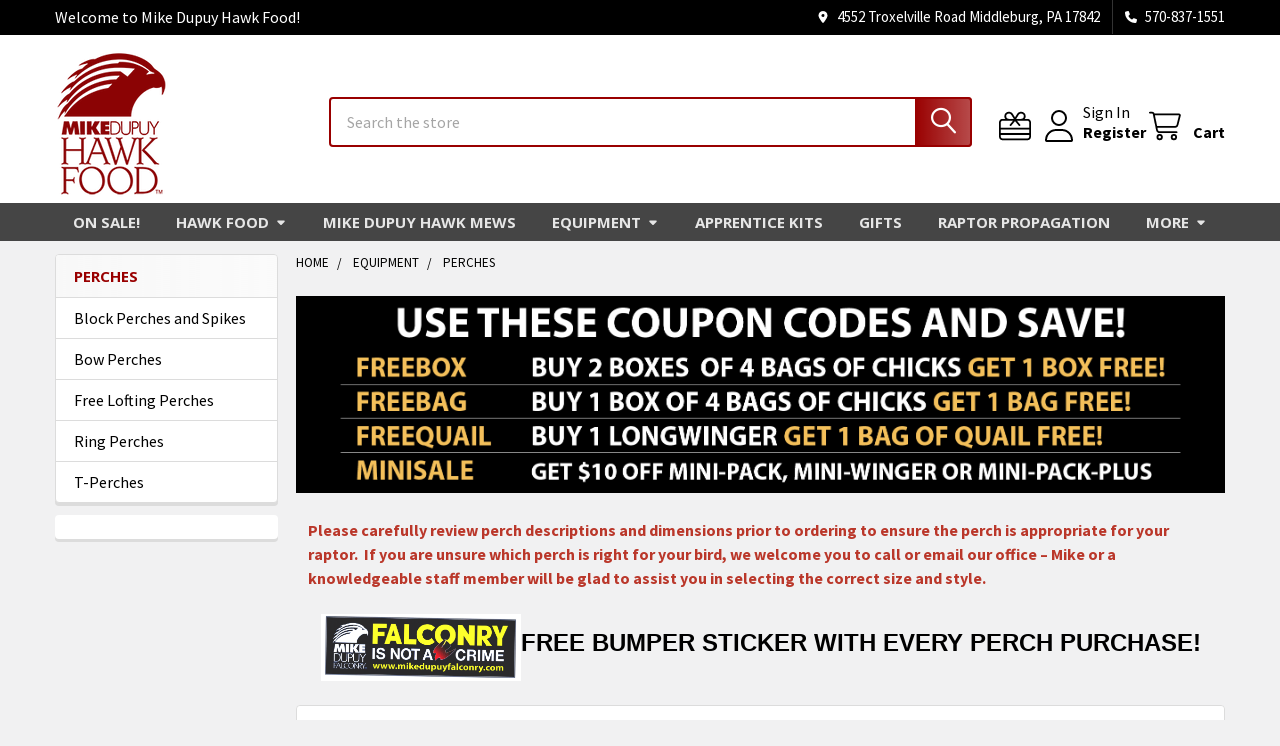

--- FILE ---
content_type: text/html; charset=UTF-8
request_url: https://mikedupuyhawkfood.com/equipment/perches/?price_min=0&price_max=132&page=1
body_size: 20038
content:


    <!DOCTYPE html>
<html class="no-js" lang="en">
        <head>
        <title>Equipment - Perches - Mike Dupuy Hawk Food</title>
        <link rel="dns-prefetch preconnect" href="https://cdn11.bigcommerce.com/s-afz8ggilk0" crossorigin><link rel="dns-prefetch preconnect" href="https://fonts.googleapis.com/" crossorigin><link rel="dns-prefetch preconnect" href="https://fonts.gstatic.com/" crossorigin>
        <meta name="keywords" content="falconry, hawk, food, falcon, day, old, chicks, mice, rat, rodents, perches, mews, Temporary Hospital, Temporary Medical Clinic, Temporary Medical Office, Temporary Healthcare Facility, Temporary Emergency Room, Temporary Diagnostic Center, Temporary Testing Facility, Modular Hospital, Modular Medical Clinic, Modular Medical Office, Modular Healthcare Facility, Modular Emergency Room, Modular Diagnostic Center, Makeshift Hospital, Makeshift Medical Clinic, Makeshift Medical Office, Makeshift Healthcare Facility, Makeshift Emergency Room, Makeshift Diagnostic Center"><link rel='canonical' href='https://mikedupuyhawkfood.com/equipment/perches/' /><meta name='platform' content='bigcommerce.stencil' />
        
        

        <link href="https://cdn11.bigcommerce.com/r-0d8d5eae970a7c5184fc86e19b92a7d772b2bbf5/img/bc_favicon.ico" rel="shortcut icon">
        <meta name="viewport" content="width=device-width, initial-scale=1">

        <script nonce="">
            document.documentElement.className = document.documentElement.className.replace('no-js', 'js');
        </script>

        <script nonce="">
    function browserSupportsAllFeatures() {
        return window.Promise
            && window.fetch
            && window.URL
            && window.URLSearchParams
            && window.WeakMap
            // object-fit support
            && ('objectFit' in document.documentElement.style);
    }

    function loadScript(src) {
        var js = document.createElement('script');
        js.src = src;
        js.nonce = '';
        js.onerror = function () {
            console.error('Failed to load polyfill script ' + src);
        };
        document.head.appendChild(js);
    }

    if (!browserSupportsAllFeatures()) {
        loadScript('https://cdn11.bigcommerce.com/s-afz8ggilk0/stencil/6614f220-bd0d-013e-5a68-1ef4e2705301/e/e284c600-e1b2-013d-e25b-2e55578d4d90/dist/theme-bundle.polyfills.js');
    }
</script>
        <script nonce="">window.consentManagerTranslations = `{"locale":"en","locales":{"consent_manager.data_collection_warning":"en","consent_manager.accept_all_cookies":"en","consent_manager.gdpr_settings":"en","consent_manager.data_collection_preferences":"en","consent_manager.manage_data_collection_preferences":"en","consent_manager.use_data_by_cookies":"en","consent_manager.data_categories_table":"en","consent_manager.allow":"en","consent_manager.accept":"en","consent_manager.deny":"en","consent_manager.dismiss":"en","consent_manager.reject_all":"en","consent_manager.category":"en","consent_manager.purpose":"en","consent_manager.functional_category":"en","consent_manager.functional_purpose":"en","consent_manager.analytics_category":"en","consent_manager.analytics_purpose":"en","consent_manager.targeting_category":"en","consent_manager.advertising_category":"en","consent_manager.advertising_purpose":"en","consent_manager.essential_category":"en","consent_manager.esential_purpose":"en","consent_manager.yes":"en","consent_manager.no":"en","consent_manager.not_available":"en","consent_manager.cancel":"en","consent_manager.save":"en","consent_manager.back_to_preferences":"en","consent_manager.close_without_changes":"en","consent_manager.unsaved_changes":"en","consent_manager.by_using":"en","consent_manager.agree_on_data_collection":"en","consent_manager.change_preferences":"en","consent_manager.cancel_dialog_title":"en","consent_manager.privacy_policy":"en","consent_manager.allow_category_tracking":"en","consent_manager.disallow_category_tracking":"en"},"translations":{"consent_manager.data_collection_warning":"We use cookies (and other similar technologies) to collect data to improve your shopping experience.","consent_manager.accept_all_cookies":"Accept All Cookies","consent_manager.gdpr_settings":"Settings","consent_manager.data_collection_preferences":"Website Data Collection Preferences","consent_manager.manage_data_collection_preferences":"Manage Website Data Collection Preferences","consent_manager.use_data_by_cookies":" uses data collected by cookies and JavaScript libraries to improve your shopping experience.","consent_manager.data_categories_table":"The table below outlines how we use this data by category. To opt out of a category of data collection, select 'No' and save your preferences.","consent_manager.allow":"Allow","consent_manager.accept":"Accept","consent_manager.deny":"Deny","consent_manager.dismiss":"Dismiss","consent_manager.reject_all":"Reject all","consent_manager.category":"Category","consent_manager.purpose":"Purpose","consent_manager.functional_category":"Functional","consent_manager.functional_purpose":"Enables enhanced functionality, such as videos and live chat. If you do not allow these, then some or all of these functions may not work properly.","consent_manager.analytics_category":"Analytics","consent_manager.analytics_purpose":"Provide statistical information on site usage, e.g., web analytics so we can improve this website over time.","consent_manager.targeting_category":"Targeting","consent_manager.advertising_category":"Advertising","consent_manager.advertising_purpose":"Used to create profiles or personalize content to enhance your shopping experience.","consent_manager.essential_category":"Essential","consent_manager.esential_purpose":"Essential for the site and any requested services to work, but do not perform any additional or secondary function.","consent_manager.yes":"Yes","consent_manager.no":"No","consent_manager.not_available":"N/A","consent_manager.cancel":"Cancel","consent_manager.save":"Save","consent_manager.back_to_preferences":"Back to Preferences","consent_manager.close_without_changes":"You have unsaved changes to your data collection preferences. Are you sure you want to close without saving?","consent_manager.unsaved_changes":"You have unsaved changes","consent_manager.by_using":"By using our website, you're agreeing to our","consent_manager.agree_on_data_collection":"By using our website, you're agreeing to the collection of data as described in our ","consent_manager.change_preferences":"You can change your preferences at any time","consent_manager.cancel_dialog_title":"Are you sure you want to cancel?","consent_manager.privacy_policy":"Privacy Policy","consent_manager.allow_category_tracking":"Allow [CATEGORY_NAME] tracking","consent_manager.disallow_category_tracking":"Disallow [CATEGORY_NAME] tracking"}}`;</script>

        <script nonce="">
            window.lazySizesConfig = window.lazySizesConfig || {};
            window.lazySizesConfig.loadMode = 1;
        </script>
        <script async src="https://cdn11.bigcommerce.com/s-afz8ggilk0/stencil/6614f220-bd0d-013e-5a68-1ef4e2705301/e/e284c600-e1b2-013d-e25b-2e55578d4d90/dist/theme-bundle.head_async.js" nonce=""></script>

            <link href="https://fonts.googleapis.com/css?family=Barlow:600,400%7CPoppins:400%7CSource+Sans+Pro:400,400i,300,300i,600,600i,700,700i%7COpen+Sans:700&display=block" rel="stylesheet">
            <script async src="https://cdn11.bigcommerce.com/s-afz8ggilk0/stencil/6614f220-bd0d-013e-5a68-1ef4e2705301/e/e284c600-e1b2-013d-e25b-2e55578d4d90/dist/theme-bundle.font.js" nonce=""></script>
            <link data-stencil-stylesheet href="https://cdn11.bigcommerce.com/s-afz8ggilk0/stencil/6614f220-bd0d-013e-5a68-1ef4e2705301/e/e284c600-e1b2-013d-e25b-2e55578d4d90/css/theme-0fda98d0-d85d-013e-5359-2ee04af7e7ae.css" rel="stylesheet">
            
<script type="text/javascript" src="https://checkout-sdk.bigcommerce.com/v1/loader.js" defer></script>
<script type="text/javascript">
var BCData = {};
</script>
<script id="theme_custom_css_7b6c1f362f735ab5">
.papaSupermarket-page--pages-category .page-heading--desktopOnly {
    display: none;
}
</script>
<script>
(function() {
    var style = document.createElement('style');
    style.innerHTML = document.getElementById('theme_custom_css_7b6c1f362f735ab5').innerHTML;
    document.head.appendChild(style);
})();
</script>
<script nonce="">
(function () {
    var xmlHttp = new XMLHttpRequest();

    xmlHttp.open('POST', 'https://bes.gcp.data.bigcommerce.com/nobot');
    xmlHttp.setRequestHeader('Content-Type', 'application/json');
    xmlHttp.send('{"store_id":"1000693463","timezone_offset":"-5.0","timestamp":"2026-01-29T08:42:09.79124600Z","visit_id":"70f01102-2499-419a-9763-02ac6ed4966b","channel_id":1}');
})();
</script>

        


        <!-- snippet location htmlhead -->

         
    </head>
    <body class="csscolumns papaSupermarket-layout--default
        papaSupermarket-style--modern
        papaSupermarket-pageType--category
        papaSupermarket-page--pages-category
        emthemesModez-productUniform
        
        
        
        
        
        
        
        
        " id="topOfPage">

        <!-- Facebook SDK -->
        <div id="fb-root"></div>
        <script async defer crossorigin="anonymous" src="https://connect.facebook.net/en_US/sdk.js#xfbml=1&version=v22.0&appId=378187145615477" nonce=""></script>

        <!-- snippet location header -->
        <svg data-src="https://cdn11.bigcommerce.com/s-afz8ggilk0/stencil/6614f220-bd0d-013e-5a68-1ef4e2705301/e/e284c600-e1b2-013d-e25b-2e55578d4d90/img/icon-sprite.svg" class="icons-svg-sprite"></svg>

        <header class="header" role="banner" >
    <a href="#" class="mobileMenu-toggle" data-mobile-menu-toggle="menu">
        <span class="mobileMenu-toggleIcon">Toggle menu</span>
    </a>

        <div class="emthemesModez-header-topSection">
            <div class="container">
                <nav class="navUser navUser--storeInfo">
    <ul class="navUser-section">
        <li class="navUser-item">
            <span class="navUser-welcome">Welcome to Mike Dupuy Hawk Food!</span>
        </li>
    </ul>
</nav>

<nav class="navUser">


        
    <ul class="navUser-section">
        
        <li class="navUser-item">
            <span class="navUser-action">
                <i class="icon" aria-hidden="true"><svg><use href="#icon-loc-solid" /></svg></i>
                <span>4552 Troxelville Road
Middleburg, PA 17842</span>
            </span>
        </li>

        <li class="navUser-item">
            <a class="navUser-action" href="tel:570-837-1551">
                <i class="icon"><svg><use href="#icon-phone-solid" /></svg></i>
                <span>570-837-1551</span>
            </a>
        </li>

    </ul>
</nav>            </div>
        </div>

    <div class="emthemesModez-header-userSection emthemesModez-header-userSection--logo-left">
        <div class="container">
                <div class="header-logo header-logo--left">
                    <a href="https://mikedupuyhawkfood.com/" data-instantload='{"page":"home"}'>
            <div class="header-logo-image-container">
                <img class="header-logo-image" src="https://cdn11.bigcommerce.com/s-afz8ggilk0/images/stencil/150x150/mdhf_bc_1622562266__96694.original.png" srcset="https://cdn11.bigcommerce.com/s-afz8ggilk0/images/stencil/250x150/mdhf_bc_1622562266__96694.original.png 1x, https://cdn11.bigcommerce.com/s-afz8ggilk0/images/stencil/500w/mdhf_bc_1622562266__96694.original.png 2x" alt="Mike Dupuy Hawk Food" title="Mike Dupuy Hawk Food">
            </div>
</a>
                </div>

            <nav class="navUser">
    
    <ul class="navUser-section navUser-section--alt">
        <li class="navUser-item navUser-item--recentlyViewed">
            <a class="navUser-action navUser-action--recentlyViewed" href="#recently-viewed" data-dropdown="recently-viewed-dropdown" data-options="align:right" title="Recently Viewed" style="display:none">
                <i class="icon"><svg><use href="#icon-recent-list" /></svg></i>
                <span class="navUser-item-recentlyViewedLabel"><span class='firstword'>Recently </span>Viewed</span>
            </a>
            <div class="dropdown-menu" id="recently-viewed-dropdown" data-dropdown-content aria-hidden="true"></div>
        </li>

            <li class="navUser-item">
                <a class="navUser-action navUser-action--giftCert" href="/giftcertificates.php" title="Gift Certificates">
                    <i class="icon"><svg><use href="#icon-gift" /></svg></i>
                    <span class="navUser-item-giftCertLabel"><span class='firstword'>Gift </span>Certificates</span>
                </a>
            </li>

        

            <li class="navUser-item navUser-item--account">
                <i class="icon"><svg><use href="#icon-user" /></svg></i>
                <span class="navUser-actions">
                        <span class="navUser-subtitle">
                            <a class="navUser-action" href="/login.php">
                                <span class="navUser-item-loginLabel">Sign In</span>
                            </a>
                        </span>
                            <a class="navUser-action" href="/login.php?action=create_account">Register</a>
                </span>
            </li>

        <li class="navUser-item navUser-item--cart">
            <a
                class="navUser-action navUser-action--cart"
                data-cart-preview
                data-dropdown="cart-preview-dropdown"
                data-options="align:right"
                href="/cart.php"
                title="Cart">
                <i class="icon"><svg><use href="#icon-cart" /></svg></i>
                <span class="_rows">
                    <span class="countPill cart-quantity"></span>
                    <span class="navUser-item-cartLabel">Cart</span>
                </span>
            </a>

            <div class="dropdown-menu" id="cart-preview-dropdown" data-dropdown-content aria-hidden="true"></div>
        </li>
    </ul>
</nav>

            <div class="emthemesModez-quickSearch" data-prevent-quick-search-close>
    <!-- snippet location forms_search -->
    <form class="form" action="/search.php">
        <fieldset class="form-fieldset">
            <div class="form-field">
                <label class="is-srOnly" for="search_query">Search</label>
                <div class="form-prefixPostfix wrap">
                    <input class="form-input" data-search-quick name="search_query" id="search_query" data-error-message="Search field cannot be empty." placeholder="Search the store" autocomplete="off">
                    <input type="submit" class="button button--primary form-prefixPostfix-button--postfix" value="Search" />
                </div>
            </div>
        </fieldset>
    </form>
</div>        </div>
    </div>

    <div class="navPages-container navPages-container--bg" id="menu" data-menu>
        <div class="container">
            <nav class="navPages">

        <ul class="navPages-list navPages-list--categories">
                    <li class="navPages-item navPages-item--standard">
                        <a class="navPages-action" href="https://mikedupuyhawkfood.com/on-sale/" data-instantload >On Sale!</a>
                    </li>
                    <li class="navPages-item navPages-item--standard">
                        <a class="navPages-action has-subMenu " href="https://mikedupuyhawkfood.com/hawk-food/"
    data-instantload
    
    data-collapsible="navPages-21"
    data-collapsible-disabled-breakpoint="medium"
    data-collapsible-disabled-state="open"
    data-collapsible-enabled-state="closed">
    Hawk Food <i class="icon navPages-action-moreIcon" aria-hidden="true"><svg><use href="#icon-caret-down" /></svg></i>
</a>
<div class="navPage-subMenu
            navPage-subMenu--standard
            " id="navPages-21" aria-hidden="true" tabindex="-1">
    <ul class="navPage-subMenu-list">
        <li class="navPage-subMenu-item">
            <a class="navPage-subMenu-action navPages-action" href="https://mikedupuyhawkfood.com/hawk-food/" data-instantload>All Hawk Food</a>
        </li>
            <li class="navPage-subMenu-item">
                    <a class="navPage-subMenu-action navPages-action" href="https://mikedupuyhawkfood.com/hawk-food/day-old-chicks/" data-instantload >Day Old Chicks</a>
            </li>
            <li class="navPage-subMenu-item">
                    <a class="navPage-subMenu-action navPages-action" href="https://mikedupuyhawkfood.com/hawk-food/mini-packs/" data-instantload >Mini-Packs</a>
            </li>
            <li class="navPage-subMenu-item">
                    <a class="navPage-subMenu-action navPages-action" href="https://mikedupuyhawkfood.com/hawk-food/quail/" data-instantload >Quail</a>
            </li>
            <li class="navPage-subMenu-item">
                    <a class="navPage-subMenu-action navPages-action" href="https://mikedupuyhawkfood.com/hawk-food/variety-packs/" data-instantload >Variety Packs</a>
            </li>
            <li class="navPage-subMenu-item">
                    <a class="navPage-subMenu-action navPages-action" href="https://mikedupuyhawkfood.com/hawk-food/convenience-packs/" data-instantload >Convenience Packs</a>
            </li>
            <li class="navPage-subMenu-item">
                    <a class="navPage-subMenu-action navPages-action" href="https://mikedupuyhawkfood.com/hawk-food/mice/" data-instantload >Mice</a>
            </li>
            <li class="navPage-subMenu-item">
                    <a class="navPage-subMenu-action navPages-action" href="https://mikedupuyhawkfood.com/hawk-food/rats/" data-instantload >Rats</a>
            </li>
            <li class="navPage-subMenu-item">
                    <a class="navPage-subMenu-action navPages-action" href="https://mikedupuyhawkfood.com/hawk-food/beak-be-gone-tyrings/" data-instantload >Beak-Be-Gone-Tyrings</a>
            </li>
            <li class="navPage-subMenu-item">
                    <a class="navPage-subMenu-action navPages-action" href="https://mikedupuyhawkfood.com/hawk-food/day-old-super-chicks/" data-instantload >Day Old Super Chicks</a>
            </li>
            <li class="navPage-subMenu-item">
                    <a class="navPage-subMenu-action navPages-action" href="https://mikedupuyhawkfood.com/hawk-food/rodents/" data-instantload >Rodents</a>
            </li>
    </ul>
</div>
                    </li>
                    <li class="navPages-item navPages-item--standard">
                        <a class="navPages-action" href="https://mikedupuyhawkfood.com/mike-dupuy-hawk-mews/" data-instantload >Mike Dupuy Hawk Mews</a>
                    </li>
                    <li class="navPages-item navPages-item--standard">
                        <a class="navPages-action has-subMenu " href="https://mikedupuyhawkfood.com/equipment/"
    data-instantload
    
    data-collapsible="navPages-22"
    data-collapsible-disabled-breakpoint="medium"
    data-collapsible-disabled-state="open"
    data-collapsible-enabled-state="closed">
    Equipment <i class="icon navPages-action-moreIcon" aria-hidden="true"><svg><use href="#icon-caret-down" /></svg></i>
</a>
<div class="navPage-subMenu
            navPage-subMenu--standard
            " id="navPages-22" aria-hidden="true" tabindex="-1">
    <ul class="navPage-subMenu-list">
        <li class="navPage-subMenu-item">
            <a class="navPage-subMenu-action navPages-action" href="https://mikedupuyhawkfood.com/equipment/" data-instantload>All Equipment</a>
        </li>
            <li class="navPage-subMenu-item">
                    <a class="navPage-subMenu-action navPages-action" href="https://mikedupuyhawkfood.com/equipment/bells/" data-instantload >Bells</a>
            </li>
            <li class="navPage-subMenu-item">
                    <a class="navPage-subMenu-action navPages-action" href="https://mikedupuyhawkfood.com/equipment/used-equipment/" data-instantload >Used Equipment</a>
            </li>
            <li class="navPage-subMenu-item">
                    <a class="navPage-subMenu-action navPages-action" href="https://mikedupuyhawkfood.com/equipment/casting-jackets/" data-instantload >Casting Jackets</a>
            </li>
            <li class="navPage-subMenu-item">
                    <a class="navPage-subMenu-action navPages-action" href="https://mikedupuyhawkfood.com/equipment/falcon-caddy/" data-instantload >Falcon Caddy</a>
            </li>
            <li class="navPage-subMenu-item">
                    <a class="navPage-subMenu-action navPages-action" href="https://mikedupuyhawkfood.com/equipment/gloves/" data-instantload >Gloves</a>
            </li>
            <li class="navPage-subMenu-item">
                    <a class="navPage-subMenu-action navPages-action" href="https://mikedupuyhawkfood.com/equipment/hoods/" data-instantload >Hoods</a>
            </li>
            <li class="navPage-subMenu-item">
                    <a class="navPage-subMenu-action navPages-action" href="https://mikedupuyhawkfood.com/equipment/kestrel-box/" data-instantload >Kestrel Box</a>
            </li>
            <li class="navPage-subMenu-item">
                    <a class="navPage-subMenu-action navPages-action" href="https://mikedupuyhawkfood.com/equipment/lures/" data-instantload >Lures</a>
            </li>
            <li class="navPage-subMenu-item">
                    <a class="navPage-subMenu-action navPages-action" href="https://mikedupuyhawkfood.com/equipment/hawking-bags/" data-instantload >Hawking Bags</a>
            </li>
            <li class="navPage-subMenu-item">
                    <a class="navPage-subMenu-action navPages-action" href="https://mikedupuyhawkfood.com/equipment/perching-material/" data-instantload >Perching Material</a>
            </li>
            <li class="navPage-subMenu-item">
                    <a class="navPage-subMenu-action navPages-action" href="https://mikedupuyhawkfood.com/equipment/telemetry/" data-instantload >Telemetry</a>
            </li>
            <li class="navPage-subMenu-item">
                    <a
                        class="navPage-subMenu-action navPages-action has-subMenu"
                        href="https://mikedupuyhawkfood.com/equipment/traps/"
                        data-instantload
                        
                        data-collapsible="navPages-42"
                        data-collapsible-disabled-breakpoint="medium"
                        data-collapsible-disabled-state="open"
                        data-collapsible-enabled-state="closed">
                        Traps <i class="icon navPages-action-moreIcon" aria-hidden="true"><svg><use href="#icon-caret-down" /></svg></i>
                    </a>
                    <ul class="navPage-childList" id="navPages-42">
                        <li class="navPage-childList-item">
                            <a class="navPage-childList-action navPages-action" href="https://mikedupuyhawkfood.com/equipment/traps/" data-instantload>All Traps</a>
                        </li>
                        <li class="navPage-childList-item">
                                <a class="navPage-childList-action navPages-action" data-instantload href="https://mikedupuyhawkfood.com/equipment/traps/bal-chatri-traps/" >Bal-Chatri Traps</a>
                        </li>
                        <li class="navPage-childList-item">
                                <a class="navPage-childList-action navPages-action" data-instantload href="https://mikedupuyhawkfood.com/equipment/traps/swedish-goshawk-trap/" >Swedish Goshawk Trap</a>
                        </li>
                    </ul>
            </li>
            <li class="navPage-subMenu-item">
                    <a
                        class="navPage-subMenu-action navPages-action has-subMenu"
                        href="https://mikedupuyhawkfood.com/equipment/perches/"
                        data-instantload
                        
                        data-collapsible="navPages-32"
                        data-collapsible-disabled-breakpoint="medium"
                        data-collapsible-disabled-state="open"
                        data-collapsible-enabled-state="closed">
                        Perches <i class="icon navPages-action-moreIcon" aria-hidden="true"><svg><use href="#icon-caret-down" /></svg></i>
                    </a>
                    <ul class="navPage-childList" id="navPages-32">
                        <li class="navPage-childList-item">
                            <a class="navPage-childList-action navPages-action" href="https://mikedupuyhawkfood.com/equipment/perches/" data-instantload>All Perches</a>
                        </li>
                        <li class="navPage-childList-item">
                                <a class="navPage-childList-action navPages-action" data-instantload href="https://mikedupuyhawkfood.com/equipment/perches/block-perches-and-spikes/" >Block Perches and Spikes</a>
                        </li>
                        <li class="navPage-childList-item">
                                <a class="navPage-childList-action navPages-action" data-instantload href="https://mikedupuyhawkfood.com/equipment/perches/bow-perches/" >Bow Perches</a>
                        </li>
                        <li class="navPage-childList-item">
                                <a class="navPage-childList-action navPages-action" data-instantload href="https://mikedupuyhawkfood.com/equipment/perches/free-lofting-perches/" >Free Lofting Perches</a>
                        </li>
                        <li class="navPage-childList-item">
                                <a class="navPage-childList-action navPages-action" data-instantload href="https://mikedupuyhawkfood.com/equipment/perches/ring-perches/" >Ring Perches</a>
                        </li>
                        <li class="navPage-childList-item">
                                <a class="navPage-childList-action navPages-action" data-instantload href="https://mikedupuyhawkfood.com/equipment/perches/t-perches/" >T-Perches</a>
                        </li>
                    </ul>
            </li>
            <li class="navPage-subMenu-item">
                    <a class="navPage-subMenu-action navPages-action" href="https://mikedupuyhawkfood.com/equipment/weighing-scales/" data-instantload >Weighing Scales</a>
            </li>
    </ul>
</div>
                    </li>
                    <li class="navPages-item navPages-item--standard">
                        <a class="navPages-action" href="https://mikedupuyhawkfood.com/apprentice-kits/" data-instantload >Apprentice Kits</a>
                    </li>
                    <li class="navPages-item navPages-item--standard">
                        <a class="navPages-action" href="https://mikedupuyhawkfood.com/gifts/" data-instantload >Gifts</a>
                    </li>
                    <li class="navPages-item navPages-item--standard">
                        <a class="navPages-action" href="https://mikedupuyhawkfood.com/raptor-propagation/" data-instantload >Raptor Propagation</a>
                    </li>
                    <li class="navPages-item navPages-item--standard">
                        <a class="navPages-action has-subMenu " href="https://mikedupuyhawkfood.com/specialty-mews/"
    data-instantload
    
    data-collapsible="navPages-56"
    data-collapsible-disabled-breakpoint="medium"
    data-collapsible-disabled-state="open"
    data-collapsible-enabled-state="closed">
    Specialty Mews <i class="icon navPages-action-moreIcon" aria-hidden="true"><svg><use href="#icon-caret-down" /></svg></i>
</a>
<div class="navPage-subMenu
            navPage-subMenu--standard
            " id="navPages-56" aria-hidden="true" tabindex="-1">
    <ul class="navPage-subMenu-list">
        <li class="navPage-subMenu-item">
            <a class="navPage-subMenu-action navPages-action" href="https://mikedupuyhawkfood.com/specialty-mews/" data-instantload>All Specialty Mews</a>
        </li>
            <li class="navPage-subMenu-item">
                    <a class="navPage-subMenu-action navPages-action" href="https://mikedupuyhawkfood.com/mews/pigeon-mews/" data-instantload >Pigeon Mews</a>
            </li>
            <li class="navPage-subMenu-item">
                    <a class="navPage-subMenu-action navPages-action" href="https://mikedupuyhawkfood.com/mews/chicken-mews/" data-instantload >Chicken Mews</a>
            </li>
            <li class="navPage-subMenu-item">
                    <a class="navPage-subMenu-action navPages-action" href="https://mikedupuyhawkfood.com/mews/dog-mews/" data-instantload >Dog Mews</a>
            </li>
    </ul>
</div>
                    </li>
        </ul>
    
    
        <ul class="navPages-list">
        </ul>
    <ul class="navPages-list navPages-list--user ">
            <li class="navPages-item">
                <a class="navPages-action" href="/giftcertificates.php">Gift Certificates</a>
            </li>
            <li class="navPages-item">
                <a class="navPages-action" href="/login.php">Sign In</a>
                    <a class="navPages-action" href="/login.php?action=create_account">Register</a>
            </li>

        <li class="navPages-item navPages-item--phone">
            <a class="navPages-action" href="tel:570-837-1551">
                <i class="icon"><svg><use href="#icon-phone-solid" /></svg></i>
                <span>570-837-1551</span>
            </a>
        </li>
    </ul>

</nav>
        </div>
    </div>

    <div data-content-region="header_navigation_bottom--global"></div>
</header>

<div class="emthemesModez-quickSearch emthemesModez-quickSearch--mobileOnly" data-prevent-quick-search-close>
    <!-- snippet location forms_search -->
    <form class="form" action="/search.php">
        <fieldset class="form-fieldset">
            <div class="form-field">
                <label class="is-srOnly" for="search_query_mobile">Search</label>
                <div class="form-prefixPostfix wrap">
                    <input class="form-input" data-search-quick name="search_query" id="search_query_mobile" data-error-message="Search field cannot be empty." placeholder="Search the store" autocomplete="off">
                    <input type="submit" class="button button--primary form-prefixPostfix-button--postfix" value="Search" />
                </div>
            </div>
        </fieldset>
    </form>
</div>
<div class="dropdown dropdown--quickSearch" id="quickSearch" aria-hidden="true" tabindex="-1" data-prevent-quick-search-close>
    <div class="container">
        <section class="quickSearchResults" data-bind="html: results"></section>
    </div>
</div>
<div class="emthemesModez-overlay"></div>

<div data-content-region="header_bottom--global"></div>
<div data-content-region="header_bottom"></div>

        <div class="body" data-currency-code="USD">
     
    <div class="container">
        
<h1 class="page-heading page-heading--mobileOnly">Perches</h1>

<div class="page">
    <aside class="page-sidebar page-sidebar--top" id="faceted-search-container">
        <nav>
    <h2 class="is-srOnly">Sidebar</h2>
        
        <div class="sidebarBlock sidebarBlock--mobileCollapsible">
            <h3 class="sidebarBlock-heading is-open" data-collapsible="#categories-navList" data-collapsible-disabled-breakpoint="medium" aria-expanded="true">Perches</h3>
            <ul id="categories-navList" class="navList is-open" aria-hidden="false">
                <li class="navList-item">
                    <a class="navList-action" data-instantload href="https://mikedupuyhawkfood.com/equipment/perches/block-perches-and-spikes/" title="Block Perches and Spikes">Block Perches and Spikes</a>
                </li>
                <li class="navList-item">
                    <a class="navList-action" data-instantload href="https://mikedupuyhawkfood.com/equipment/perches/bow-perches/" title="Bow Perches">Bow Perches</a>
                </li>
                <li class="navList-item">
                    <a class="navList-action" data-instantload href="https://mikedupuyhawkfood.com/equipment/perches/free-lofting-perches/" title="Free Lofting Perches">Free Lofting Perches</a>
                </li>
                <li class="navList-item">
                    <a class="navList-action" data-instantload href="https://mikedupuyhawkfood.com/equipment/perches/ring-perches/" title="Ring Perches">Ring Perches</a>
                </li>
                <li class="navList-item">
                    <a class="navList-action" data-instantload href="https://mikedupuyhawkfood.com/equipment/perches/t-perches/" title="T-Perches">T-Perches</a>
                </li>
            </ul>
        </div>

        <div class="emthemesModez-productsFilter ">
    <a href="#emthemesModez-productsFilter-formsb" role="button" class="button emthemesModez-productsFilter-toggle" aria-label="Options" data-collapsible
        data-collapsible-disabled-breakpoint="medium"
        data-collapsible-disabled-state="open"
        data-collapsible-enabled-state="closed"
    ><i class="fa fa-cog" aria-hidden="true"></i></a>
    <form class="actionBar" id="emthemesModez-productsFilter-formsb" method="get" data-sort-by>
        <fieldset class="form-fieldset actionBar-section actionBar-section--sort">
    <div class="form-field">
        <label class="form-label" for="sortsb">Sort By:</label>
        <select class="form-select" name="sort" id="sortsb">
            <option value="featured" selected>Featured Items</option>
            <option value="newest" >Newest Items</option>
            <option value="bestselling" >Best Selling</option>
            <option value="alphaasc" >A to Z</option>
            <option value="alphadesc" >Z to A</option>
            <option value="avgcustomerreview" >By Review</option>
            <option value="priceasc" >Price: Ascending</option>
            <option value="pricedesc" >Price: Descending</option>
        </select>
    </div>
</fieldset>

        <fieldset class="form-fieldset actionBar-section actionBar-section--productsPerPage">
    <div class="form-field">
        <label class="form-label" for="limitsb">Products Per Page:</label>
        <select class="form-select" name="limit" id="limitsb">
            <option value="8" >8</option>
            <option value="12" selected>12</option>
            <option value="16" >16</option>
            <option value="20" >20</option>
            <option value="40" >40</option>
            <option value="100" >100</option>
        </select>
    </div>
</fieldset>

        <fieldset class="form-fieldset actionBar-section actionBar-section--mode">
    <div class="form-field">
        <label class="form-label" for="mode">Columns:</label>
        <input class="form-radio" type="radio" name="mode" value="1" id="mode_1" >
        <label class="form-option" for="mode_1"><span class="form-option-variant" title="1">1</span></label>
        <input class="form-radio" type="radio" name="mode" value="2" id="mode_2" >
        <label class="form-option" for="mode_2"><span class="form-option-variant" title="2">2</span></label>
        <input class="form-radio" type="radio" name="mode" value="3" id="mode_3" >
        <label class="form-option" for="mode_3"><span class="form-option-variant" title="3">3</span></label>
        <input class="form-radio" type="radio" name="mode" value="4" id="mode_4"  checked>
        <label class="form-option" for="mode_4"><span class="form-option-variant" title="4">4</span></label>
        <input class="form-radio" type="radio" name="mode" value="6" id="mode_6" >
        <label class="form-option" for="mode_6"><span class="form-option-variant" title="6">6</span></label>

        <!--
        <input class="form-radio" type="radio" name="mode" value="grid" id="mode_grid"  checked>
        <label class="form-option" for="mode_grid" aria-label="Grid"><span class="form-option-variant" title="Grid"><i class="fa fa-th-large" aria-hidden="true"></i></span></label>
        <input class="form-radio" type="radio" name="mode" value="list" id="mode_list" >
        <label class="form-option" for="mode_list" aria-label="List"><span class="form-option-variant" title="List"><i class="fa fa-th-list" aria-hidden="true"></i></span></label>
        -->
    </div>
</fieldset>    </form>
</div></nav>
    </aside>

    <main class="page-content">
        <ul class="breadcrumbs">
            <li class="breadcrumb ">
                <a data-instantload href="https://mikedupuyhawkfood.com/" class="breadcrumb-label">
                    <span>Home</span>
                </a>
            </li>
            <li class="breadcrumb ">
                <a data-instantload href="https://mikedupuyhawkfood.com/equipment/" class="breadcrumb-label">
                    <span>Equipment</span>
                </a>
            </li>
            <li class="breadcrumb is-active">
                <a data-instantload href="https://mikedupuyhawkfood.com/equipment/perches/" class="breadcrumb-label">
                    <span>Perches</span>
                </a>
            </li>
</ul>

<script type="application/ld+json" nonce="">
{
    "@context": "https://schema.org",
    "@type": "BreadcrumbList",
    "itemListElement":
    [
        {
            "@type": "ListItem",
            "position": 1,
            "item": {
                "@id": "https://mikedupuyhawkfood.com/",
                "name": "Home"
            }
        },
        {
            "@type": "ListItem",
            "position": 2,
            "item": {
                "@id": "https://mikedupuyhawkfood.com/equipment/",
                "name": "Equipment"
            }
        },
        {
            "@type": "ListItem",
            "position": 3,
            "item": {
                "@id": "https://mikedupuyhawkfood.com/equipment/perches/",
                "name": "Perches"
            }
        }
    ]
}
</script>
            <div data-emthemesmodez-remote-banner="emthemesModezBannersBlockBeforeCategory"></div>

        <p class="h1 page-heading page-heading--desktopOnly">Perches</p>
        <div data-content-region="category_below_header--global"></div>
        <div data-content-region="category_below_header"></div>
        
        
            <div class="papaSupermarket-categoryPage-description">
                <p><strong><span style="color: #ba372a;">Please carefully review perch descriptions and dimensions prior to ordering to ensure the perch is appropriate for your raptor.&nbsp; If you are unsure which perch is right for your bird, we welcome you to call or email our office &ndash; Mike or a knowledgeable staff member will be glad to assist you in selecting the correct size and style.</span></strong></p>
<p style="text-align: center; line-height: 1.2;"><img src="https://cdn11.bigcommerce.com/s-afz8ggilk0/images/stencil/original/image-manager/falconry2.jpg?t=1755023830" alt="" width="200" height="70" /><span style="font-family: impact, sans-serif; font-size: 18pt;"><strong><span style="color: #000000;">FREE BUMPER STICKER WITH EVERY PERCH PURCHASE!</span></strong></span></p>
                <!-- snippet location categories -->
            </div>


            <form class="categoryPage-searchInCategory-form noFaceted ">
                <fieldset class="form-fieldset">
                    <div class="form-field">
                        <input class="form-input" type="text" name="q" placeholder="Filter products by name, SKU, attributes..." value="" data-search-in-category>
                        <button class="button button--small" type="button" data-clear>Clear All</button>
                    </div>
                </fieldset>
            </form>

        <div id="product-listing-container" class="
                    ">
                <div class="emthemesModez-productsFilter ">
    <a href="#emthemesModez-productsFilter-form" role="button" class="button emthemesModez-productsFilter-toggle" aria-label="Options" data-collapsible
        data-collapsible-disabled-breakpoint="medium"
        data-collapsible-disabled-state="open"
        data-collapsible-enabled-state="closed"
    ><i class="fa fa-cog" aria-hidden="true"></i></a>
    <form class="actionBar" id="emthemesModez-productsFilter-form" method="get" data-sort-by>
        <fieldset class="form-fieldset actionBar-section actionBar-section--sort">
    <div class="form-field">
        <label class="form-label" for="sort">Sort By:</label>
        <select class="form-select" name="sort" id="sort">
            <option value="featured" selected>Featured Items</option>
            <option value="newest" >Newest Items</option>
            <option value="bestselling" >Best Selling</option>
            <option value="alphaasc" >A to Z</option>
            <option value="alphadesc" >Z to A</option>
            <option value="avgcustomerreview" >By Review</option>
            <option value="priceasc" >Price: Ascending</option>
            <option value="pricedesc" >Price: Descending</option>
        </select>
    </div>
</fieldset>

        <fieldset class="form-fieldset actionBar-section actionBar-section--productsPerPage">
    <div class="form-field">
        <label class="form-label" for="limit">Products Per Page:</label>
        <select class="form-select" name="limit" id="limit">
            <option value="8" >8</option>
            <option value="12" selected>12</option>
            <option value="16" >16</option>
            <option value="20" >20</option>
            <option value="40" >40</option>
            <option value="100" >100</option>
        </select>
    </div>
</fieldset>

        <fieldset class="form-fieldset actionBar-section actionBar-section--mode">
    <div class="form-field">
        <label class="form-label" for="mode">Columns:</label>
        <input class="form-radio" type="radio" name="mode" value="1" id="mode_1_main" >
        <label class="form-option" for="mode_1_main"><span class="form-option-variant" title="1">1</span></label>
        <input class="form-radio" type="radio" name="mode" value="2" id="mode_2_main" >
        <label class="form-option" for="mode_2_main"><span class="form-option-variant" title="2">2</span></label>
        <input class="form-radio" type="radio" name="mode" value="3" id="mode_3_main" >
        <label class="form-option" for="mode_3_main"><span class="form-option-variant" title="3">3</span></label>
        <input class="form-radio" type="radio" name="mode" value="4" id="mode_4_main"  checked>
        <label class="form-option" for="mode_4_main"><span class="form-option-variant" title="4">4</span></label>
        <input class="form-radio" type="radio" name="mode" value="6" id="mode_6_main" >
        <label class="form-option" for="mode_6_main"><span class="form-option-variant" title="6">6</span></label>

        <!--
        <input class="form-radio" type="radio" name="mode" value="grid" id="mode_grid_main"  checked>
        <label class="form-option" for="mode_grid_main" aria-label="Grid"><span class="form-option-variant" title="Grid"><i class="fa fa-th-large" aria-hidden="true"></i></span></label>
        <input class="form-radio" type="radio" name="mode" value="list" id="mode_list_main" >
        <label class="form-option" for="mode_list_main" aria-label="List"><span class="form-option-variant" title="List"><i class="fa fa-th-list" aria-hidden="true"></i></span></label>
        -->
    </div>
</fieldset>    </form>
</div><div >
        <ul class="productGrid">
    <li class="product">
            <article class="card "
>
    <figure class="card-figure">
        <a href="https://mikedupuyhawkfood.com/branch-perch/"  data-instantload>
            <div class="card-img-container">
                    <img src="https://cdn11.bigcommerce.com/s-afz8ggilk0/images/stencil/590x590/products/191/548/EQ-PCHS-BRAN-FIN-1042__26280.1596138338.jpg?c=2" alt="Branch Perch" title="Branch Perch" data-sizes="auto"
        srcset="https://cdn11.bigcommerce.com/s-afz8ggilk0/images/stencil/80w/products/191/548/EQ-PCHS-BRAN-FIN-1042__26280.1596138338.jpg?c=2"
    data-srcset="https://cdn11.bigcommerce.com/s-afz8ggilk0/images/stencil/80w/products/191/548/EQ-PCHS-BRAN-FIN-1042__26280.1596138338.jpg?c=2 80w, https://cdn11.bigcommerce.com/s-afz8ggilk0/images/stencil/160w/products/191/548/EQ-PCHS-BRAN-FIN-1042__26280.1596138338.jpg?c=2 160w, https://cdn11.bigcommerce.com/s-afz8ggilk0/images/stencil/320w/products/191/548/EQ-PCHS-BRAN-FIN-1042__26280.1596138338.jpg?c=2 320w, https://cdn11.bigcommerce.com/s-afz8ggilk0/images/stencil/640w/products/191/548/EQ-PCHS-BRAN-FIN-1042__26280.1596138338.jpg?c=2 640w, https://cdn11.bigcommerce.com/s-afz8ggilk0/images/stencil/960w/products/191/548/EQ-PCHS-BRAN-FIN-1042__26280.1596138338.jpg?c=2 960w, https://cdn11.bigcommerce.com/s-afz8ggilk0/images/stencil/1280w/products/191/548/EQ-PCHS-BRAN-FIN-1042__26280.1596138338.jpg?c=2 1280w, https://cdn11.bigcommerce.com/s-afz8ggilk0/images/stencil/1920w/products/191/548/EQ-PCHS-BRAN-FIN-1042__26280.1596138338.jpg?c=2 1920w, https://cdn11.bigcommerce.com/s-afz8ggilk0/images/stencil/2560w/products/191/548/EQ-PCHS-BRAN-FIN-1042__26280.1596138338.jpg?c=2 2560w"
    
    class="lazyload card-image"
    
    width=590 height=590 />            </div>
        </a>
        <figcaption class="card-figcaption">
            <div class="card-figcaption-body">
                <div class="card-buttons">

                            <a href="https://mikedupuyhawkfood.com/cart.php?action=add&amp;product_id=191" class="button button--small button--primary card-figcaption-button" data-emthemesmodez-cart-item-add>Add to Cart</a>

                </div>

                <div class="card-buttons card-buttons--alt">
                            <a class="button button--small card-figcaption-button quickview"  data-product-id="191">Quick view</a>
                </div>
            </div>
        </figcaption>
    </figure>
    <div class="card-body">
        <h4 class="card-title">
            <a href="https://mikedupuyhawkfood.com/branch-perch/" data-instantload >Branch Perch</a>
        </h4>



        <div class="card-text card-text--price" data-test-info-type="price">
                    
            <div class="price-section price-section--withoutTax rrp-price--withoutTax" style="display: none;">
                <span class="price-was-label">MSRP:</span>
                <span data-product-rrp-price-without-tax class="price price--rrp"> 
                    
                </span>
            </div>
            <div class="price-section price-section--withoutTax">
                <span class="price-label" >
                    Current Price
                </span>
                <span class="price-now-label" style="display: none;">
                    Now:
                </span>
                <span data-product-price-without-tax class="price price--withoutTax price--main">$45.00</span>
            </div>
            <div class="price-section price-section--withoutTax non-sale-price--withoutTax" style="display: none;">
                <span class="price-was-label">Was:</span>
                <span data-product-non-sale-price-without-tax class="price price--non-sale">
                    
                </span>
            </div>
            </div>

        <div class="card-text card-text--summary" data-test-info-type="summary">
                
Length = 18"
Gives when landed on to lessen impact on your raptor's feet.
Can be used with our Portable Hawk Mews or in your mews
Three pre-drilled holes for screws.
Finished with Thick-Leaf Astroturf.

        </div>

        <div class="card-text card-text--sku" data-test-info-type="sku">
            EQ-PCHS-BRAN
        </div>

    </div>

    <div class="card-aside">
        <div class="card-text card-text--price" data-test-info-type="price">
                    
            <div class="price-section price-section--withoutTax rrp-price--withoutTax" style="display: none;">
                <span class="price-was-label">MSRP:</span>
                <span data-product-rrp-price-without-tax class="price price--rrp"> 
                    
                </span>
            </div>
            <div class="price-section price-section--withoutTax">
                <span class="price-label" >
                    Current Price
                </span>
                <span class="price-now-label" style="display: none;">
                    Now:
                </span>
                <span data-product-price-without-tax class="price price--withoutTax price--main">$45.00</span>
            </div>
            <div class="price-section price-section--withoutTax non-sale-price--withoutTax" style="display: none;">
                <span class="price-was-label">Was:</span>
                <span data-product-non-sale-price-without-tax class="price price--non-sale">
                    
                </span>
            </div>
            </div>
        <div class="card-buttons">
                    <a href="https://mikedupuyhawkfood.com/cart.php?action=add&amp;product_id=191"  class="button button--small button--primary card-figcaption-button" data-emthemesmodez-cart-item-add>Add to Cart</a>


                    <a class="button button--small card-figcaption-button quickview" data-product-id="191">Quick view</a>
        </div>
    </div>

</article>
    </li>
    <li class="product">
            <article class="card "
>
    <figure class="card-figure">
        <a href="https://mikedupuyhawkfood.com/platform-perch-large/"  data-instantload>
            <div class="card-img-container">
                    <img src="https://cdn11.bigcommerce.com/s-afz8ggilk0/images/stencil/590x590/products/190/532/EQ-PCHS-PLAT-LGE-FIN-1042__74278.1589237441.jpg?c=2" alt="Platform Perch - Large" title="Platform Perch - Large" data-sizes="auto"
        srcset="https://cdn11.bigcommerce.com/s-afz8ggilk0/images/stencil/80w/products/190/532/EQ-PCHS-PLAT-LGE-FIN-1042__74278.1589237441.jpg?c=2"
    data-srcset="https://cdn11.bigcommerce.com/s-afz8ggilk0/images/stencil/80w/products/190/532/EQ-PCHS-PLAT-LGE-FIN-1042__74278.1589237441.jpg?c=2 80w, https://cdn11.bigcommerce.com/s-afz8ggilk0/images/stencil/160w/products/190/532/EQ-PCHS-PLAT-LGE-FIN-1042__74278.1589237441.jpg?c=2 160w, https://cdn11.bigcommerce.com/s-afz8ggilk0/images/stencil/320w/products/190/532/EQ-PCHS-PLAT-LGE-FIN-1042__74278.1589237441.jpg?c=2 320w, https://cdn11.bigcommerce.com/s-afz8ggilk0/images/stencil/640w/products/190/532/EQ-PCHS-PLAT-LGE-FIN-1042__74278.1589237441.jpg?c=2 640w, https://cdn11.bigcommerce.com/s-afz8ggilk0/images/stencil/960w/products/190/532/EQ-PCHS-PLAT-LGE-FIN-1042__74278.1589237441.jpg?c=2 960w, https://cdn11.bigcommerce.com/s-afz8ggilk0/images/stencil/1280w/products/190/532/EQ-PCHS-PLAT-LGE-FIN-1042__74278.1589237441.jpg?c=2 1280w, https://cdn11.bigcommerce.com/s-afz8ggilk0/images/stencil/1920w/products/190/532/EQ-PCHS-PLAT-LGE-FIN-1042__74278.1589237441.jpg?c=2 1920w, https://cdn11.bigcommerce.com/s-afz8ggilk0/images/stencil/2560w/products/190/532/EQ-PCHS-PLAT-LGE-FIN-1042__74278.1589237441.jpg?c=2 2560w"
    
    class="lazyload card-image"
    
    width=590 height=590 />            </div>
        </a>
        <figcaption class="card-figcaption">
            <div class="card-figcaption-body">
                <div class="card-buttons">

                            <a href="https://mikedupuyhawkfood.com/cart.php?action=add&amp;product_id=190" class="button button--small button--primary card-figcaption-button" data-emthemesmodez-cart-item-add>Add to Cart</a>

                </div>

                <div class="card-buttons card-buttons--alt">
                            <a class="button button--small card-figcaption-button quickview"  data-product-id="190">Quick view</a>
                </div>
            </div>
        </figcaption>
    </figure>
    <div class="card-body">
        <h4 class="card-title">
            <a href="https://mikedupuyhawkfood.com/platform-perch-large/" data-instantload >Platform Perch - Large</a>
        </h4>



        <div class="card-text card-text--price" data-test-info-type="price">
                    
            <div class="price-section price-section--withoutTax rrp-price--withoutTax" style="display: none;">
                <span class="price-was-label">MSRP:</span>
                <span data-product-rrp-price-without-tax class="price price--rrp"> 
                    
                </span>
            </div>
            <div class="price-section price-section--withoutTax">
                <span class="price-label" >
                    Current Price
                </span>
                <span class="price-now-label" style="display: none;">
                    Now:
                </span>
                <span data-product-price-without-tax class="price price--withoutTax price--main">$83.00</span>
            </div>
            <div class="price-section price-section--withoutTax non-sale-price--withoutTax" style="display: none;">
                <span class="price-was-label">Was:</span>
                <span data-product-non-sale-price-without-tax class="price price--non-sale">
                    
                </span>
            </div>
            </div>

        <div class="card-text card-text--summary" data-test-info-type="summary">
                
Width = 18"
Depth = 9"
Lightweight aluminum perch.
Can be used with our Portable Hawk Mews or in your mews
Three pre-drilled holes for screws.
Finished with Thick-Leaf Astroturf.

        </div>

        <div class="card-text card-text--sku" data-test-info-type="sku">
            EQ-PCHS-PLAT-LGE
        </div>

    </div>

    <div class="card-aside">
        <div class="card-text card-text--price" data-test-info-type="price">
                    
            <div class="price-section price-section--withoutTax rrp-price--withoutTax" style="display: none;">
                <span class="price-was-label">MSRP:</span>
                <span data-product-rrp-price-without-tax class="price price--rrp"> 
                    
                </span>
            </div>
            <div class="price-section price-section--withoutTax">
                <span class="price-label" >
                    Current Price
                </span>
                <span class="price-now-label" style="display: none;">
                    Now:
                </span>
                <span data-product-price-without-tax class="price price--withoutTax price--main">$83.00</span>
            </div>
            <div class="price-section price-section--withoutTax non-sale-price--withoutTax" style="display: none;">
                <span class="price-was-label">Was:</span>
                <span data-product-non-sale-price-without-tax class="price price--non-sale">
                    
                </span>
            </div>
            </div>
        <div class="card-buttons">
                    <a href="https://mikedupuyhawkfood.com/cart.php?action=add&amp;product_id=190"  class="button button--small button--primary card-figcaption-button" data-emthemesmodez-cart-item-add>Add to Cart</a>


                    <a class="button button--small card-figcaption-button quickview" data-product-id="190">Quick view</a>
        </div>
    </div>

</article>
    </li>
    <li class="product">
            <article class="card "
>
    <figure class="card-figure">
        <a href="https://mikedupuyhawkfood.com/platform-perch-small/"  data-instantload>
            <div class="card-img-container">
                    <img src="https://cdn11.bigcommerce.com/s-afz8ggilk0/images/stencil/590x590/products/189/533/PCHS-PLAT-SML-FIN-1042__91468.1589237502.jpg?c=2" alt="Platform Perch - Small" title="Platform Perch - Small" data-sizes="auto"
        srcset="https://cdn11.bigcommerce.com/s-afz8ggilk0/images/stencil/80w/products/189/533/PCHS-PLAT-SML-FIN-1042__91468.1589237502.jpg?c=2"
    data-srcset="https://cdn11.bigcommerce.com/s-afz8ggilk0/images/stencil/80w/products/189/533/PCHS-PLAT-SML-FIN-1042__91468.1589237502.jpg?c=2 80w, https://cdn11.bigcommerce.com/s-afz8ggilk0/images/stencil/160w/products/189/533/PCHS-PLAT-SML-FIN-1042__91468.1589237502.jpg?c=2 160w, https://cdn11.bigcommerce.com/s-afz8ggilk0/images/stencil/320w/products/189/533/PCHS-PLAT-SML-FIN-1042__91468.1589237502.jpg?c=2 320w, https://cdn11.bigcommerce.com/s-afz8ggilk0/images/stencil/640w/products/189/533/PCHS-PLAT-SML-FIN-1042__91468.1589237502.jpg?c=2 640w, https://cdn11.bigcommerce.com/s-afz8ggilk0/images/stencil/960w/products/189/533/PCHS-PLAT-SML-FIN-1042__91468.1589237502.jpg?c=2 960w, https://cdn11.bigcommerce.com/s-afz8ggilk0/images/stencil/1280w/products/189/533/PCHS-PLAT-SML-FIN-1042__91468.1589237502.jpg?c=2 1280w, https://cdn11.bigcommerce.com/s-afz8ggilk0/images/stencil/1920w/products/189/533/PCHS-PLAT-SML-FIN-1042__91468.1589237502.jpg?c=2 1920w, https://cdn11.bigcommerce.com/s-afz8ggilk0/images/stencil/2560w/products/189/533/PCHS-PLAT-SML-FIN-1042__91468.1589237502.jpg?c=2 2560w"
    
    class="lazyload card-image"
    
    width=590 height=590 />            </div>
        </a>
        <figcaption class="card-figcaption">
            <div class="card-figcaption-body">
                <div class="card-buttons">

                            <a href="https://mikedupuyhawkfood.com/cart.php?action=add&amp;product_id=189" class="button button--small button--primary card-figcaption-button" data-emthemesmodez-cart-item-add>Add to Cart</a>

                </div>

                <div class="card-buttons card-buttons--alt">
                            <a class="button button--small card-figcaption-button quickview"  data-product-id="189">Quick view</a>
                </div>
            </div>
        </figcaption>
    </figure>
    <div class="card-body">
        <h4 class="card-title">
            <a href="https://mikedupuyhawkfood.com/platform-perch-small/" data-instantload >Platform Perch - Small</a>
        </h4>



        <div class="card-text card-text--price" data-test-info-type="price">
                    
            <div class="price-section price-section--withoutTax rrp-price--withoutTax" style="display: none;">
                <span class="price-was-label">MSRP:</span>
                <span data-product-rrp-price-without-tax class="price price--rrp"> 
                    
                </span>
            </div>
            <div class="price-section price-section--withoutTax">
                <span class="price-label" >
                    Current Price
                </span>
                <span class="price-now-label" style="display: none;">
                    Now:
                </span>
                <span data-product-price-without-tax class="price price--withoutTax price--main">$55.00</span>
            </div>
            <div class="price-section price-section--withoutTax non-sale-price--withoutTax" style="display: none;">
                <span class="price-was-label">Was:</span>
                <span data-product-non-sale-price-without-tax class="price price--non-sale">
                    
                </span>
            </div>
            </div>

        <div class="card-text card-text--summary" data-test-info-type="summary">
                
Width = 12"
Depth = 6"
Lightweight aluminum perch.
Can be used with our Portable Hawk Mews or in your mews
Three pre-drilled holes for screws.
Finished with Thick-Leaf Astroturf.

        </div>

        <div class="card-text card-text--sku" data-test-info-type="sku">
            EQ-PCHS-PLAT-SML
        </div>

    </div>

    <div class="card-aside">
        <div class="card-text card-text--price" data-test-info-type="price">
                    
            <div class="price-section price-section--withoutTax rrp-price--withoutTax" style="display: none;">
                <span class="price-was-label">MSRP:</span>
                <span data-product-rrp-price-without-tax class="price price--rrp"> 
                    
                </span>
            </div>
            <div class="price-section price-section--withoutTax">
                <span class="price-label" >
                    Current Price
                </span>
                <span class="price-now-label" style="display: none;">
                    Now:
                </span>
                <span data-product-price-without-tax class="price price--withoutTax price--main">$55.00</span>
            </div>
            <div class="price-section price-section--withoutTax non-sale-price--withoutTax" style="display: none;">
                <span class="price-was-label">Was:</span>
                <span data-product-non-sale-price-without-tax class="price price--non-sale">
                    
                </span>
            </div>
            </div>
        <div class="card-buttons">
                    <a href="https://mikedupuyhawkfood.com/cart.php?action=add&amp;product_id=189"  class="button button--small button--primary card-figcaption-button" data-emthemesmodez-cart-item-add>Add to Cart</a>


                    <a class="button button--small card-figcaption-button quickview" data-product-id="189">Quick view</a>
        </div>
    </div>

</article>
    </li>
    <li class="product">
            <article class="card "
>
    <figure class="card-figure">
                    <div class="sale-flag-side sale-flag-side--outstock">
                        <span class="sale-text">This Item is Currently Out Of Stock</span>
                    </div>
        <a href="https://mikedupuyhawkfood.com/ring-perch-large-outdoor/"  data-instantload>
            <div class="card-img-container">
                    <img src="https://cdn11.bigcommerce.com/s-afz8ggilk0/images/stencil/590x590/products/171/515/DSC_0122_clip__54606.1582657493.jpg?c=2" alt="Ring Perch - Large Outdoor" title="Ring Perch - Large Outdoor" data-sizes="auto"
        srcset="https://cdn11.bigcommerce.com/s-afz8ggilk0/images/stencil/80w/products/171/515/DSC_0122_clip__54606.1582657493.jpg?c=2"
    data-srcset="https://cdn11.bigcommerce.com/s-afz8ggilk0/images/stencil/80w/products/171/515/DSC_0122_clip__54606.1582657493.jpg?c=2 80w, https://cdn11.bigcommerce.com/s-afz8ggilk0/images/stencil/160w/products/171/515/DSC_0122_clip__54606.1582657493.jpg?c=2 160w, https://cdn11.bigcommerce.com/s-afz8ggilk0/images/stencil/320w/products/171/515/DSC_0122_clip__54606.1582657493.jpg?c=2 320w, https://cdn11.bigcommerce.com/s-afz8ggilk0/images/stencil/640w/products/171/515/DSC_0122_clip__54606.1582657493.jpg?c=2 640w, https://cdn11.bigcommerce.com/s-afz8ggilk0/images/stencil/960w/products/171/515/DSC_0122_clip__54606.1582657493.jpg?c=2 960w, https://cdn11.bigcommerce.com/s-afz8ggilk0/images/stencil/1280w/products/171/515/DSC_0122_clip__54606.1582657493.jpg?c=2 1280w, https://cdn11.bigcommerce.com/s-afz8ggilk0/images/stencil/1920w/products/171/515/DSC_0122_clip__54606.1582657493.jpg?c=2 1920w, https://cdn11.bigcommerce.com/s-afz8ggilk0/images/stencil/2560w/products/171/515/DSC_0122_clip__54606.1582657493.jpg?c=2 2560w"
    
    class="lazyload card-image"
    
    width=590 height=590 />            </div>
        </a>
        <figcaption class="card-figcaption">
            <div class="card-figcaption-body">
                <div class="card-buttons">


                </div>

                <div class="card-buttons card-buttons--alt">
                            <a class="button button--small card-figcaption-button quickview"  data-product-id="171">Quick view</a>
                </div>
            </div>
        </figcaption>
    </figure>
    <div class="card-body">
        <h4 class="card-title">
            <a href="https://mikedupuyhawkfood.com/ring-perch-large-outdoor/" data-instantload >Ring Perch - Large Outdoor</a>
        </h4>


            <p class="card-text card-text--rating" data-test-info-type="productRating">
                <span class="rating--small">
                            <span class="icon icon--ratingFull">
            <svg>
                <use href="#icon-star" />
            </svg>
        </span>
        <span class="icon icon--ratingFull">
            <svg>
                <use href="#icon-star" />
            </svg>
        </span>
        <span class="icon icon--ratingFull">
            <svg>
                <use href="#icon-star" />
            </svg>
        </span>
        <span class="icon icon--ratingFull">
            <svg>
                <use href="#icon-star" />
            </svg>
        </span>
        <span class="icon icon--ratingFull">
            <svg>
                <use href="#icon-star" />
            </svg>
        </span>
<!-- snippet location product_rating -->
                </span>
            </p>

        <div class="card-text card-text--price" data-test-info-type="price">
                    
            <div class="price-section price-section--withoutTax rrp-price--withoutTax" style="display: none;">
                <span class="price-was-label">MSRP:</span>
                <span data-product-rrp-price-without-tax class="price price--rrp"> 
                    
                </span>
            </div>
            <div class="price-section price-section--withoutTax">
                <span class="price-label" >
                    Current Price
                </span>
                <span class="price-now-label" style="display: none;">
                    Now:
                </span>
                <span data-product-price-without-tax class="price price--withoutTax price--main">$128.00</span>
            </div>
            <div class="price-section price-section--withoutTax non-sale-price--withoutTax" style="display: none;">
                <span class="price-was-label">Was:</span>
                <span data-product-non-sale-price-without-tax class="price price--non-sale">
                    
                </span>
            </div>
            </div>

        <div class="card-text card-text--summary" data-test-info-type="summary">
                
Base to Top&nbsp;= 20"
Spike Length = 6"
Ring Diameter = 15"
Heavy metal bow perch with ring soldered on the ring.
Ring swivels to avoid tangling
Black powder coated surface resists rust.
Perch sold unfinished.&nbsp; Finishing with astroturf and padding...
        </div>

        <div class="card-text card-text--sku" data-test-info-type="sku">
            EQ-PCHS-ROL
        </div>

    </div>

    <div class="card-aside">
        <div class="card-text card-text--price" data-test-info-type="price">
                    
            <div class="price-section price-section--withoutTax rrp-price--withoutTax" style="display: none;">
                <span class="price-was-label">MSRP:</span>
                <span data-product-rrp-price-without-tax class="price price--rrp"> 
                    
                </span>
            </div>
            <div class="price-section price-section--withoutTax">
                <span class="price-label" >
                    Current Price
                </span>
                <span class="price-now-label" style="display: none;">
                    Now:
                </span>
                <span data-product-price-without-tax class="price price--withoutTax price--main">$128.00</span>
            </div>
            <div class="price-section price-section--withoutTax non-sale-price--withoutTax" style="display: none;">
                <span class="price-was-label">Was:</span>
                <span data-product-non-sale-price-without-tax class="price price--non-sale">
                    
                </span>
            </div>
            </div>
        <div class="card-buttons">
                    <a href="https://mikedupuyhawkfood.com/ring-perch-large-outdoor/" data-event-type="product-click" class="button button--small card-figcaption-button" data-product-id="171">This Item is Currently Out Of Stock</a>


                    <a class="button button--small card-figcaption-button quickview" data-product-id="171">Quick view</a>
        </div>
    </div>

</article>
    </li>
    <li class="product">
            <article class="card "
>
    <figure class="card-figure">
        <a href="https://mikedupuyhawkfood.com/bow-perch-large-outdoor/"  data-instantload>
            <div class="card-img-container">
                    <img src="https://cdn11.bigcommerce.com/s-afz8ggilk0/images/stencil/590x590/products/148/446/PCGBILG1-1000__02736.1571801725.png?c=2" alt="Bow Perch - Large Outdoor" title="Bow Perch - Large Outdoor" data-sizes="auto"
        srcset="https://cdn11.bigcommerce.com/s-afz8ggilk0/images/stencil/80w/products/148/446/PCGBILG1-1000__02736.1571801725.png?c=2"
    data-srcset="https://cdn11.bigcommerce.com/s-afz8ggilk0/images/stencil/80w/products/148/446/PCGBILG1-1000__02736.1571801725.png?c=2 80w, https://cdn11.bigcommerce.com/s-afz8ggilk0/images/stencil/160w/products/148/446/PCGBILG1-1000__02736.1571801725.png?c=2 160w, https://cdn11.bigcommerce.com/s-afz8ggilk0/images/stencil/320w/products/148/446/PCGBILG1-1000__02736.1571801725.png?c=2 320w, https://cdn11.bigcommerce.com/s-afz8ggilk0/images/stencil/640w/products/148/446/PCGBILG1-1000__02736.1571801725.png?c=2 640w, https://cdn11.bigcommerce.com/s-afz8ggilk0/images/stencil/960w/products/148/446/PCGBILG1-1000__02736.1571801725.png?c=2 960w, https://cdn11.bigcommerce.com/s-afz8ggilk0/images/stencil/1280w/products/148/446/PCGBILG1-1000__02736.1571801725.png?c=2 1280w, https://cdn11.bigcommerce.com/s-afz8ggilk0/images/stencil/1920w/products/148/446/PCGBILG1-1000__02736.1571801725.png?c=2 1920w, https://cdn11.bigcommerce.com/s-afz8ggilk0/images/stencil/2560w/products/148/446/PCGBILG1-1000__02736.1571801725.png?c=2 2560w"
    
    class="lazyload card-image"
    
    width=590 height=590 />            </div>
        </a>
        <figcaption class="card-figcaption">
            <div class="card-figcaption-body">
                <div class="card-buttons">

                            <a href="https://mikedupuyhawkfood.com/bow-perch-large-outdoor/" data-event-type="product-click" class="button button--small button--primary card-figcaption-button quickview-alt" data-product-id="148">Choose Options</a>

                </div>

                <div class="card-buttons card-buttons--alt">
                            <a class="button button--small card-figcaption-button quickview"  data-product-id="148">Quick view</a>
                </div>
            </div>
        </figcaption>
    </figure>
    <div class="card-body">
        <h4 class="card-title">
            <a href="https://mikedupuyhawkfood.com/bow-perch-large-outdoor/" data-instantload >Bow Perch - Large Outdoor</a>
        </h4>



        <div class="card-text card-text--price" data-test-info-type="price">
                    
            <div class="price-section price-section--withoutTax rrp-price--withoutTax" style="display: none;">
                <span class="price-was-label">MSRP:</span>
                <span data-product-rrp-price-without-tax class="price price--rrp"> 
                    
                </span>
            </div>
            <div class="price-section price-section--withoutTax">
                <span class="price-label" >
                    Current Price
                </span>
                <span class="price-now-label" style="display: none;">
                    Now:
                </span>
                <span data-product-price-without-tax class="price price--withoutTax price--main">$83.00</span>
            </div>
            <div class="price-section price-section--withoutTax non-sale-price--withoutTax" style="display: none;">
                <span class="price-was-label">Was:</span>
                <span data-product-non-sale-price-without-tax class="price price--non-sale">
                    
                </span>
            </div>
            </div>

        <div class="card-text card-text--summary" data-test-info-type="summary">
                
Length = 22"
Bow Height = 11"
Heavy metal bow perch with ring soldered on the bow.
Black powder coated surface resists rust.
Perch sold unfinished.&nbsp; Finishing with astroturf and padding for an additional $25

        </div>

        <div class="card-text card-text--sku" data-test-info-type="sku">
            EQ-PCHS-BOL
        </div>

    </div>

    <div class="card-aside">
        <div class="card-text card-text--price" data-test-info-type="price">
                    
            <div class="price-section price-section--withoutTax rrp-price--withoutTax" style="display: none;">
                <span class="price-was-label">MSRP:</span>
                <span data-product-rrp-price-without-tax class="price price--rrp"> 
                    
                </span>
            </div>
            <div class="price-section price-section--withoutTax">
                <span class="price-label" >
                    Current Price
                </span>
                <span class="price-now-label" style="display: none;">
                    Now:
                </span>
                <span data-product-price-without-tax class="price price--withoutTax price--main">$83.00</span>
            </div>
            <div class="price-section price-section--withoutTax non-sale-price--withoutTax" style="display: none;">
                <span class="price-was-label">Was:</span>
                <span data-product-non-sale-price-without-tax class="price price--non-sale">
                    
                </span>
            </div>
            </div>
        <div class="card-buttons">
                    <a href="https://mikedupuyhawkfood.com/bow-perch-large-outdoor/" data-event-type="product-click" class="button button--small button--primary card-figcaption-button quickview-alt" data-product-id="148">Choose Options</a>


                    <a class="button button--small card-figcaption-button quickview" data-product-id="148">Quick view</a>
        </div>
    </div>

</article>
    </li>
    <li class="product">
            <article class="card "
>
    <figure class="card-figure">
        <a href="https://mikedupuyhawkfood.com/bow-perch-small-outdoor/"  data-instantload>
            <div class="card-img-container">
                    <img src="https://cdn11.bigcommerce.com/s-afz8ggilk0/images/stencil/590x590/products/147/445/PCGBISM1-1000__55849.1571801474.png?c=2" alt="Bow Perch - Small Outdoor" title="Bow Perch - Small Outdoor" data-sizes="auto"
        srcset="https://cdn11.bigcommerce.com/s-afz8ggilk0/images/stencil/80w/products/147/445/PCGBISM1-1000__55849.1571801474.png?c=2"
    data-srcset="https://cdn11.bigcommerce.com/s-afz8ggilk0/images/stencil/80w/products/147/445/PCGBISM1-1000__55849.1571801474.png?c=2 80w, https://cdn11.bigcommerce.com/s-afz8ggilk0/images/stencil/160w/products/147/445/PCGBISM1-1000__55849.1571801474.png?c=2 160w, https://cdn11.bigcommerce.com/s-afz8ggilk0/images/stencil/320w/products/147/445/PCGBISM1-1000__55849.1571801474.png?c=2 320w, https://cdn11.bigcommerce.com/s-afz8ggilk0/images/stencil/640w/products/147/445/PCGBISM1-1000__55849.1571801474.png?c=2 640w, https://cdn11.bigcommerce.com/s-afz8ggilk0/images/stencil/960w/products/147/445/PCGBISM1-1000__55849.1571801474.png?c=2 960w, https://cdn11.bigcommerce.com/s-afz8ggilk0/images/stencil/1280w/products/147/445/PCGBISM1-1000__55849.1571801474.png?c=2 1280w, https://cdn11.bigcommerce.com/s-afz8ggilk0/images/stencil/1920w/products/147/445/PCGBISM1-1000__55849.1571801474.png?c=2 1920w, https://cdn11.bigcommerce.com/s-afz8ggilk0/images/stencil/2560w/products/147/445/PCGBISM1-1000__55849.1571801474.png?c=2 2560w"
    
    class="lazyload card-image"
    
    width=590 height=590 />            </div>
        </a>
        <figcaption class="card-figcaption">
            <div class="card-figcaption-body">
                <div class="card-buttons">

                            <a href="https://mikedupuyhawkfood.com/bow-perch-small-outdoor/" data-event-type="product-click" class="button button--small button--primary card-figcaption-button quickview-alt" data-product-id="147">Choose Options</a>

                </div>

                <div class="card-buttons card-buttons--alt">
                            <a class="button button--small card-figcaption-button quickview"  data-product-id="147">Quick view</a>
                </div>
            </div>
        </figcaption>
    </figure>
    <div class="card-body">
        <h4 class="card-title">
            <a href="https://mikedupuyhawkfood.com/bow-perch-small-outdoor/" data-instantload >Bow Perch - Small Outdoor</a>
        </h4>



        <div class="card-text card-text--price" data-test-info-type="price">
                    
            <div class="price-section price-section--withoutTax rrp-price--withoutTax" style="display: none;">
                <span class="price-was-label">MSRP:</span>
                <span data-product-rrp-price-without-tax class="price price--rrp"> 
                    
                </span>
            </div>
            <div class="price-section price-section--withoutTax">
                <span class="price-label" >
                    Current Price
                </span>
                <span class="price-now-label" style="display: none;">
                    Now:
                </span>
                <span data-product-price-without-tax class="price price--withoutTax price--main">$72.00</span>
            </div>
            <div class="price-section price-section--withoutTax non-sale-price--withoutTax" style="display: none;">
                <span class="price-was-label">Was:</span>
                <span data-product-non-sale-price-without-tax class="price price--non-sale">
                    
                </span>
            </div>
            </div>

        <div class="card-text card-text--summary" data-test-info-type="summary">
                
Length = 22"
Bow Height = 6.5"
Heavy metal bow perch with ring soldered on the bow.
Black powder coated surface resists rust.
Perch sold unfinished.&nbsp; Finishing with astroturf and padding for an additional $25

        </div>

        <div class="card-text card-text--sku" data-test-info-type="sku">
            EQ-PCHS-BOS
        </div>

    </div>

    <div class="card-aside">
        <div class="card-text card-text--price" data-test-info-type="price">
                    
            <div class="price-section price-section--withoutTax rrp-price--withoutTax" style="display: none;">
                <span class="price-was-label">MSRP:</span>
                <span data-product-rrp-price-without-tax class="price price--rrp"> 
                    
                </span>
            </div>
            <div class="price-section price-section--withoutTax">
                <span class="price-label" >
                    Current Price
                </span>
                <span class="price-now-label" style="display: none;">
                    Now:
                </span>
                <span data-product-price-without-tax class="price price--withoutTax price--main">$72.00</span>
            </div>
            <div class="price-section price-section--withoutTax non-sale-price--withoutTax" style="display: none;">
                <span class="price-was-label">Was:</span>
                <span data-product-non-sale-price-without-tax class="price price--non-sale">
                    
                </span>
            </div>
            </div>
        <div class="card-buttons">
                    <a href="https://mikedupuyhawkfood.com/bow-perch-small-outdoor/" data-event-type="product-click" class="button button--small button--primary card-figcaption-button quickview-alt" data-product-id="147">Choose Options</a>


                    <a class="button button--small card-figcaption-button quickview" data-product-id="147">Quick view</a>
        </div>
    </div>

</article>
    </li>
    <li class="product">
            <article class="card "
>
    <figure class="card-figure">
        <a href="https://mikedupuyhawkfood.com/bow-perch-small-indoor/"  data-instantload>
            <div class="card-img-container">
                    <img src="https://cdn11.bigcommerce.com/s-afz8ggilk0/images/stencil/590x590/products/146/444/PCHBISM1-1000__75725.1571800236.png?c=2" alt="Bow Perch - Small Indoor" title="Bow Perch - Small Indoor" data-sizes="auto"
        srcset="https://cdn11.bigcommerce.com/s-afz8ggilk0/images/stencil/80w/products/146/444/PCHBISM1-1000__75725.1571800236.png?c=2"
    data-srcset="https://cdn11.bigcommerce.com/s-afz8ggilk0/images/stencil/80w/products/146/444/PCHBISM1-1000__75725.1571800236.png?c=2 80w, https://cdn11.bigcommerce.com/s-afz8ggilk0/images/stencil/160w/products/146/444/PCHBISM1-1000__75725.1571800236.png?c=2 160w, https://cdn11.bigcommerce.com/s-afz8ggilk0/images/stencil/320w/products/146/444/PCHBISM1-1000__75725.1571800236.png?c=2 320w, https://cdn11.bigcommerce.com/s-afz8ggilk0/images/stencil/640w/products/146/444/PCHBISM1-1000__75725.1571800236.png?c=2 640w, https://cdn11.bigcommerce.com/s-afz8ggilk0/images/stencil/960w/products/146/444/PCHBISM1-1000__75725.1571800236.png?c=2 960w, https://cdn11.bigcommerce.com/s-afz8ggilk0/images/stencil/1280w/products/146/444/PCHBISM1-1000__75725.1571800236.png?c=2 1280w, https://cdn11.bigcommerce.com/s-afz8ggilk0/images/stencil/1920w/products/146/444/PCHBISM1-1000__75725.1571800236.png?c=2 1920w, https://cdn11.bigcommerce.com/s-afz8ggilk0/images/stencil/2560w/products/146/444/PCHBISM1-1000__75725.1571800236.png?c=2 2560w"
    
    class="lazyload card-image"
    
    width=590 height=590 />            </div>
        </a>
        <figcaption class="card-figcaption">
            <div class="card-figcaption-body">
                <div class="card-buttons">

                            <a href="https://mikedupuyhawkfood.com/bow-perch-small-indoor/" data-event-type="product-click" class="button button--small button--primary card-figcaption-button quickview-alt" data-product-id="146">Choose Options</a>

                </div>

                <div class="card-buttons card-buttons--alt">
                            <a class="button button--small card-figcaption-button quickview"  data-product-id="146">Quick view</a>
                </div>
            </div>
        </figcaption>
    </figure>
    <div class="card-body">
        <h4 class="card-title">
            <a href="https://mikedupuyhawkfood.com/bow-perch-small-indoor/" data-instantload >Bow Perch - Small Indoor</a>
        </h4>



        <div class="card-text card-text--price" data-test-info-type="price">
                    
            <div class="price-section price-section--withoutTax rrp-price--withoutTax" style="display: none;">
                <span class="price-was-label">MSRP:</span>
                <span data-product-rrp-price-without-tax class="price price--rrp"> 
                    
                </span>
            </div>
            <div class="price-section price-section--withoutTax">
                <span class="price-label" >
                    Current Price
                </span>
                <span class="price-now-label" style="display: none;">
                    Now:
                </span>
                <span data-product-price-without-tax class="price price--withoutTax price--main">$105.00</span>
            </div>
            <div class="price-section price-section--withoutTax non-sale-price--withoutTax" style="display: none;">
                <span class="price-was-label">Was:</span>
                <span data-product-non-sale-price-without-tax class="price price--non-sale">
                    
                </span>
            </div>
            </div>

        <div class="card-text card-text--summary" data-test-info-type="summary">
                
Base&nbsp;= 12" x 12"
Bow Height = 5"
Heavy metal bow perch with ring soldered on the bow.
Solid base underneath bow protects floor.
Holes drilled in corners for staking outdoors
Black powder coated surface resists rust.
Perch sold unfinished.&nbsp;...
        </div>

        <div class="card-text card-text--sku" data-test-info-type="sku">
            EQ-PCHS-BIS
        </div>

    </div>

    <div class="card-aside">
        <div class="card-text card-text--price" data-test-info-type="price">
                    
            <div class="price-section price-section--withoutTax rrp-price--withoutTax" style="display: none;">
                <span class="price-was-label">MSRP:</span>
                <span data-product-rrp-price-without-tax class="price price--rrp"> 
                    
                </span>
            </div>
            <div class="price-section price-section--withoutTax">
                <span class="price-label" >
                    Current Price
                </span>
                <span class="price-now-label" style="display: none;">
                    Now:
                </span>
                <span data-product-price-without-tax class="price price--withoutTax price--main">$105.00</span>
            </div>
            <div class="price-section price-section--withoutTax non-sale-price--withoutTax" style="display: none;">
                <span class="price-was-label">Was:</span>
                <span data-product-non-sale-price-without-tax class="price price--non-sale">
                    
                </span>
            </div>
            </div>
        <div class="card-buttons">
                    <a href="https://mikedupuyhawkfood.com/bow-perch-small-indoor/" data-event-type="product-click" class="button button--small button--primary card-figcaption-button quickview-alt" data-product-id="146">Choose Options</a>


                    <a class="button button--small card-figcaption-button quickview" data-product-id="146">Quick view</a>
        </div>
    </div>

</article>
    </li>
    <li class="product">
            <article class="card "
>
    <figure class="card-figure">
        <a href="https://mikedupuyhawkfood.com/bow-perch-medium-indoor/"  data-instantload>
            <div class="card-img-container">
                    <img src="https://cdn11.bigcommerce.com/s-afz8ggilk0/images/stencil/590x590/products/145/443/PCGBIM1-1000__99551.1571800093.png?c=2" alt="Bow Perch - Medium Indoor" title="Bow Perch - Medium Indoor" data-sizes="auto"
        srcset="https://cdn11.bigcommerce.com/s-afz8ggilk0/images/stencil/80w/products/145/443/PCGBIM1-1000__99551.1571800093.png?c=2"
    data-srcset="https://cdn11.bigcommerce.com/s-afz8ggilk0/images/stencil/80w/products/145/443/PCGBIM1-1000__99551.1571800093.png?c=2 80w, https://cdn11.bigcommerce.com/s-afz8ggilk0/images/stencil/160w/products/145/443/PCGBIM1-1000__99551.1571800093.png?c=2 160w, https://cdn11.bigcommerce.com/s-afz8ggilk0/images/stencil/320w/products/145/443/PCGBIM1-1000__99551.1571800093.png?c=2 320w, https://cdn11.bigcommerce.com/s-afz8ggilk0/images/stencil/640w/products/145/443/PCGBIM1-1000__99551.1571800093.png?c=2 640w, https://cdn11.bigcommerce.com/s-afz8ggilk0/images/stencil/960w/products/145/443/PCGBIM1-1000__99551.1571800093.png?c=2 960w, https://cdn11.bigcommerce.com/s-afz8ggilk0/images/stencil/1280w/products/145/443/PCGBIM1-1000__99551.1571800093.png?c=2 1280w, https://cdn11.bigcommerce.com/s-afz8ggilk0/images/stencil/1920w/products/145/443/PCGBIM1-1000__99551.1571800093.png?c=2 1920w, https://cdn11.bigcommerce.com/s-afz8ggilk0/images/stencil/2560w/products/145/443/PCGBIM1-1000__99551.1571800093.png?c=2 2560w"
    
    class="lazyload card-image"
    
    width=590 height=590 />            </div>
        </a>
        <figcaption class="card-figcaption">
            <div class="card-figcaption-body">
                <div class="card-buttons">

                            <a href="https://mikedupuyhawkfood.com/bow-perch-medium-indoor/" data-event-type="product-click" class="button button--small button--primary card-figcaption-button quickview-alt" data-product-id="145">Choose Options</a>

                </div>

                <div class="card-buttons card-buttons--alt">
                            <a class="button button--small card-figcaption-button quickview"  data-product-id="145">Quick view</a>
                </div>
            </div>
        </figcaption>
    </figure>
    <div class="card-body">
        <h4 class="card-title">
            <a href="https://mikedupuyhawkfood.com/bow-perch-medium-indoor/" data-instantload >Bow Perch - Medium Indoor</a>
        </h4>



        <div class="card-text card-text--price" data-test-info-type="price">
                    
            <div class="price-section price-section--withoutTax rrp-price--withoutTax" style="display: none;">
                <span class="price-was-label">MSRP:</span>
                <span data-product-rrp-price-without-tax class="price price--rrp"> 
                    
                </span>
            </div>
            <div class="price-section price-section--withoutTax">
                <span class="price-label" >
                    Current Price
                </span>
                <span class="price-now-label" style="display: none;">
                    Now:
                </span>
                <span data-product-price-without-tax class="price price--withoutTax price--main">$114.00</span>
            </div>
            <div class="price-section price-section--withoutTax non-sale-price--withoutTax" style="display: none;">
                <span class="price-was-label">Was:</span>
                <span data-product-non-sale-price-without-tax class="price price--non-sale">
                    
                </span>
            </div>
            </div>

        <div class="card-text card-text--summary" data-test-info-type="summary">
                
Base&nbsp;= 16" x 12"
Bow Height = 7.5"
Heavy metal bow perch with ring soldered on the bow.
Solid base underneath bow protects floor.
Holes drilled in corners for staking outdoors
Black powder coated surface resists rust.
Perch sold unfinished.&nbsp;...
        </div>

        <div class="card-text card-text--sku" data-test-info-type="sku">
            EQ-PCHS-BIM
        </div>

    </div>

    <div class="card-aside">
        <div class="card-text card-text--price" data-test-info-type="price">
                    
            <div class="price-section price-section--withoutTax rrp-price--withoutTax" style="display: none;">
                <span class="price-was-label">MSRP:</span>
                <span data-product-rrp-price-without-tax class="price price--rrp"> 
                    
                </span>
            </div>
            <div class="price-section price-section--withoutTax">
                <span class="price-label" >
                    Current Price
                </span>
                <span class="price-now-label" style="display: none;">
                    Now:
                </span>
                <span data-product-price-without-tax class="price price--withoutTax price--main">$114.00</span>
            </div>
            <div class="price-section price-section--withoutTax non-sale-price--withoutTax" style="display: none;">
                <span class="price-was-label">Was:</span>
                <span data-product-non-sale-price-without-tax class="price price--non-sale">
                    
                </span>
            </div>
            </div>
        <div class="card-buttons">
                    <a href="https://mikedupuyhawkfood.com/bow-perch-medium-indoor/" data-event-type="product-click" class="button button--small button--primary card-figcaption-button quickview-alt" data-product-id="145">Choose Options</a>


                    <a class="button button--small card-figcaption-button quickview" data-product-id="145">Quick view</a>
        </div>
    </div>

</article>
    </li>
    <li class="product">
            <article class="card "
>
    <figure class="card-figure">
                    <div class="sale-flag-side sale-flag-side--outstock">
                        <span class="sale-text">This Item is Currently Out Of Stock</span>
                    </div>
        <a href="https://mikedupuyhawkfood.com/bow-perch-large-indoor/"  data-instantload>
            <div class="card-img-container">
                    <img src="https://cdn11.bigcommerce.com/s-afz8ggilk0/images/stencil/590x590/products/144/442/PCHBOLG1-1000__33363.1571678766.png?c=2" alt="Bow Perch - Large Indoor" title="Bow Perch - Large Indoor" data-sizes="auto"
        srcset="https://cdn11.bigcommerce.com/s-afz8ggilk0/images/stencil/80w/products/144/442/PCHBOLG1-1000__33363.1571678766.png?c=2"
    data-srcset="https://cdn11.bigcommerce.com/s-afz8ggilk0/images/stencil/80w/products/144/442/PCHBOLG1-1000__33363.1571678766.png?c=2 80w, https://cdn11.bigcommerce.com/s-afz8ggilk0/images/stencil/160w/products/144/442/PCHBOLG1-1000__33363.1571678766.png?c=2 160w, https://cdn11.bigcommerce.com/s-afz8ggilk0/images/stencil/320w/products/144/442/PCHBOLG1-1000__33363.1571678766.png?c=2 320w, https://cdn11.bigcommerce.com/s-afz8ggilk0/images/stencil/640w/products/144/442/PCHBOLG1-1000__33363.1571678766.png?c=2 640w, https://cdn11.bigcommerce.com/s-afz8ggilk0/images/stencil/960w/products/144/442/PCHBOLG1-1000__33363.1571678766.png?c=2 960w, https://cdn11.bigcommerce.com/s-afz8ggilk0/images/stencil/1280w/products/144/442/PCHBOLG1-1000__33363.1571678766.png?c=2 1280w, https://cdn11.bigcommerce.com/s-afz8ggilk0/images/stencil/1920w/products/144/442/PCHBOLG1-1000__33363.1571678766.png?c=2 1920w, https://cdn11.bigcommerce.com/s-afz8ggilk0/images/stencil/2560w/products/144/442/PCHBOLG1-1000__33363.1571678766.png?c=2 2560w"
    
    class="lazyload card-image"
    
    width=590 height=590 />            </div>
        </a>
        <figcaption class="card-figcaption">
            <div class="card-figcaption-body">
                <div class="card-buttons">


                </div>

                <div class="card-buttons card-buttons--alt">
                            <a class="button button--small card-figcaption-button quickview"  data-product-id="144">Quick view</a>
                </div>
            </div>
        </figcaption>
    </figure>
    <div class="card-body">
        <h4 class="card-title">
            <a href="https://mikedupuyhawkfood.com/bow-perch-large-indoor/" data-instantload >Bow Perch - Large Indoor</a>
        </h4>



        <div class="card-text card-text--price" data-test-info-type="price">
                    
            <div class="price-section price-section--withoutTax rrp-price--withoutTax" style="display: none;">
                <span class="price-was-label">MSRP:</span>
                <span data-product-rrp-price-without-tax class="price price--rrp"> 
                    
                </span>
            </div>
            <div class="price-section price-section--withoutTax">
                <span class="price-label" >
                    Current Price
                </span>
                <span class="price-now-label" style="display: none;">
                    Now:
                </span>
                <span data-product-price-without-tax class="price price--withoutTax price--main">$131.00</span>
            </div>
            <div class="price-section price-section--withoutTax non-sale-price--withoutTax" style="display: none;">
                <span class="price-was-label">Was:</span>
                <span data-product-non-sale-price-without-tax class="price price--non-sale">
                    
                </span>
            </div>
            </div>

        <div class="card-text card-text--summary" data-test-info-type="summary">
                
Base&nbsp;= 24" x 12"
Bow Height = 9.5"
Heavy metal bow perch with ring soldered on the bow.
Solid base underneath bow protects floor.
Holes drilled in corners for staking outdoors
Black powder coated surface resists rust.
Perch sold unfinished.&nbsp;...
        </div>

        <div class="card-text card-text--sku" data-test-info-type="sku">
            EQ-PCHS-BIL
        </div>

    </div>

    <div class="card-aside">
        <div class="card-text card-text--price" data-test-info-type="price">
                    
            <div class="price-section price-section--withoutTax rrp-price--withoutTax" style="display: none;">
                <span class="price-was-label">MSRP:</span>
                <span data-product-rrp-price-without-tax class="price price--rrp"> 
                    
                </span>
            </div>
            <div class="price-section price-section--withoutTax">
                <span class="price-label" >
                    Current Price
                </span>
                <span class="price-now-label" style="display: none;">
                    Now:
                </span>
                <span data-product-price-without-tax class="price price--withoutTax price--main">$131.00</span>
            </div>
            <div class="price-section price-section--withoutTax non-sale-price--withoutTax" style="display: none;">
                <span class="price-was-label">Was:</span>
                <span data-product-non-sale-price-without-tax class="price price--non-sale">
                    
                </span>
            </div>
            </div>
        <div class="card-buttons">
                    <a href="https://mikedupuyhawkfood.com/bow-perch-large-indoor/" data-event-type="product-click" class="button button--small card-figcaption-button" data-product-id="144">This Item is Currently Out Of Stock</a>


                    <a class="button button--small card-figcaption-button quickview" data-product-id="144">Quick view</a>
        </div>
    </div>

</article>
    </li>
    <li class="product">
            <article class="card "
>
    <figure class="card-figure">
        <a href="https://mikedupuyhawkfood.com/steel-spike/"  data-instantload>
            <div class="card-img-container">
                    <img src="https://cdn11.bigcommerce.com/s-afz8ggilk0/images/stencil/590x590/products/188/529/EQ-PCHS-SPK-1042__37830.1589236026.jpg?c=2" alt="Steel Spike" title="Steel Spike" data-sizes="auto"
        srcset="https://cdn11.bigcommerce.com/s-afz8ggilk0/images/stencil/80w/products/188/529/EQ-PCHS-SPK-1042__37830.1589236026.jpg?c=2"
    data-srcset="https://cdn11.bigcommerce.com/s-afz8ggilk0/images/stencil/80w/products/188/529/EQ-PCHS-SPK-1042__37830.1589236026.jpg?c=2 80w, https://cdn11.bigcommerce.com/s-afz8ggilk0/images/stencil/160w/products/188/529/EQ-PCHS-SPK-1042__37830.1589236026.jpg?c=2 160w, https://cdn11.bigcommerce.com/s-afz8ggilk0/images/stencil/320w/products/188/529/EQ-PCHS-SPK-1042__37830.1589236026.jpg?c=2 320w, https://cdn11.bigcommerce.com/s-afz8ggilk0/images/stencil/640w/products/188/529/EQ-PCHS-SPK-1042__37830.1589236026.jpg?c=2 640w, https://cdn11.bigcommerce.com/s-afz8ggilk0/images/stencil/960w/products/188/529/EQ-PCHS-SPK-1042__37830.1589236026.jpg?c=2 960w, https://cdn11.bigcommerce.com/s-afz8ggilk0/images/stencil/1280w/products/188/529/EQ-PCHS-SPK-1042__37830.1589236026.jpg?c=2 1280w, https://cdn11.bigcommerce.com/s-afz8ggilk0/images/stencil/1920w/products/188/529/EQ-PCHS-SPK-1042__37830.1589236026.jpg?c=2 1920w, https://cdn11.bigcommerce.com/s-afz8ggilk0/images/stencil/2560w/products/188/529/EQ-PCHS-SPK-1042__37830.1589236026.jpg?c=2 2560w"
    
    class="lazyload card-image"
    
    width=590 height=590 />            </div>
        </a>
        <figcaption class="card-figcaption">
            <div class="card-figcaption-body">
                <div class="card-buttons">

                            <a href="https://mikedupuyhawkfood.com/cart.php?action=add&amp;product_id=188" class="button button--small button--primary card-figcaption-button" data-emthemesmodez-cart-item-add>Add to Cart</a>

                </div>

                <div class="card-buttons card-buttons--alt">
                            <a class="button button--small card-figcaption-button quickview"  data-product-id="188">Quick view</a>
                </div>
            </div>
        </figcaption>
    </figure>
    <div class="card-body">
        <h4 class="card-title">
            <a href="https://mikedupuyhawkfood.com/steel-spike/" data-instantload >Steel Spike</a>
        </h4>



        <div class="card-text card-text--price" data-test-info-type="price">
                    
            <div class="price-section price-section--withoutTax rrp-price--withoutTax" style="display: none;">
                <span class="price-was-label">MSRP:</span>
                <span data-product-rrp-price-without-tax class="price price--rrp"> 
                    
                </span>
            </div>
            <div class="price-section price-section--withoutTax">
                <span class="price-label" >
                    Current Price
                </span>
                <span class="price-now-label" style="display: none;">
                    Now:
                </span>
                <span data-product-price-without-tax class="price price--withoutTax price--main">$57.00</span>
            </div>
            <div class="price-section price-section--withoutTax non-sale-price--withoutTax" style="display: none;">
                <span class="price-was-label">Was:</span>
                <span data-product-non-sale-price-without-tax class="price price--non-sale">
                    
                </span>
            </div>
            </div>

        <div class="card-text card-text--summary" data-test-info-type="summary">
                
Height = 16"
Heavy metal spike with ring.
Black powder coated surface resists rust.

        </div>

        <div class="card-text card-text--sku" data-test-info-type="sku">
            EQ-PCHS-SPK
        </div>

    </div>

    <div class="card-aside">
        <div class="card-text card-text--price" data-test-info-type="price">
                    
            <div class="price-section price-section--withoutTax rrp-price--withoutTax" style="display: none;">
                <span class="price-was-label">MSRP:</span>
                <span data-product-rrp-price-without-tax class="price price--rrp"> 
                    
                </span>
            </div>
            <div class="price-section price-section--withoutTax">
                <span class="price-label" >
                    Current Price
                </span>
                <span class="price-now-label" style="display: none;">
                    Now:
                </span>
                <span data-product-price-without-tax class="price price--withoutTax price--main">$57.00</span>
            </div>
            <div class="price-section price-section--withoutTax non-sale-price--withoutTax" style="display: none;">
                <span class="price-was-label">Was:</span>
                <span data-product-non-sale-price-without-tax class="price price--non-sale">
                    
                </span>
            </div>
            </div>
        <div class="card-buttons">
                    <a href="https://mikedupuyhawkfood.com/cart.php?action=add&amp;product_id=188"  class="button button--small button--primary card-figcaption-button" data-emthemesmodez-cart-item-add>Add to Cart</a>


                    <a class="button button--small card-figcaption-button quickview" data-product-id="188">Quick view</a>
        </div>
    </div>

</article>
    </li>
    <li class="product">
            <article class="card "
>
    <figure class="card-figure">
        <a href="https://mikedupuyhawkfood.com/cedar-block/"  data-instantload>
            <div class="card-img-container">
                    <img src="https://cdn11.bigcommerce.com/s-afz8ggilk0/images/stencil/590x590/products/259/712/BLK-1042-V1__28166.1763750059.jpg?c=2" alt="Cedar Block" title="Cedar Block" data-sizes="auto"
        srcset="https://cdn11.bigcommerce.com/s-afz8ggilk0/images/stencil/80w/products/259/712/BLK-1042-V1__28166.1763750059.jpg?c=2"
    data-srcset="https://cdn11.bigcommerce.com/s-afz8ggilk0/images/stencil/80w/products/259/712/BLK-1042-V1__28166.1763750059.jpg?c=2 80w, https://cdn11.bigcommerce.com/s-afz8ggilk0/images/stencil/160w/products/259/712/BLK-1042-V1__28166.1763750059.jpg?c=2 160w, https://cdn11.bigcommerce.com/s-afz8ggilk0/images/stencil/320w/products/259/712/BLK-1042-V1__28166.1763750059.jpg?c=2 320w, https://cdn11.bigcommerce.com/s-afz8ggilk0/images/stencil/640w/products/259/712/BLK-1042-V1__28166.1763750059.jpg?c=2 640w, https://cdn11.bigcommerce.com/s-afz8ggilk0/images/stencil/960w/products/259/712/BLK-1042-V1__28166.1763750059.jpg?c=2 960w, https://cdn11.bigcommerce.com/s-afz8ggilk0/images/stencil/1280w/products/259/712/BLK-1042-V1__28166.1763750059.jpg?c=2 1280w, https://cdn11.bigcommerce.com/s-afz8ggilk0/images/stencil/1920w/products/259/712/BLK-1042-V1__28166.1763750059.jpg?c=2 1920w, https://cdn11.bigcommerce.com/s-afz8ggilk0/images/stencil/2560w/products/259/712/BLK-1042-V1__28166.1763750059.jpg?c=2 2560w"
    
    class="lazyload card-image"
    
    width=590 height=590 />                                <img src="https://cdn11.bigcommerce.com/s-afz8ggilk0/images/stencil/590x590/products/259/711/BLK-1042-ASTRO-V1__72937.1763750059.jpg?c=2" alt="Cedar Block" title="Cedar Block" data-sizes="auto"
        srcset="https://cdn11.bigcommerce.com/s-afz8ggilk0/images/stencil/80w/products/259/711/BLK-1042-ASTRO-V1__72937.1763750059.jpg?c=2"
    data-srcset="https://cdn11.bigcommerce.com/s-afz8ggilk0/images/stencil/80w/products/259/711/BLK-1042-ASTRO-V1__72937.1763750059.jpg?c=2 80w, https://cdn11.bigcommerce.com/s-afz8ggilk0/images/stencil/160w/products/259/711/BLK-1042-ASTRO-V1__72937.1763750059.jpg?c=2 160w, https://cdn11.bigcommerce.com/s-afz8ggilk0/images/stencil/320w/products/259/711/BLK-1042-ASTRO-V1__72937.1763750059.jpg?c=2 320w, https://cdn11.bigcommerce.com/s-afz8ggilk0/images/stencil/640w/products/259/711/BLK-1042-ASTRO-V1__72937.1763750059.jpg?c=2 640w, https://cdn11.bigcommerce.com/s-afz8ggilk0/images/stencil/960w/products/259/711/BLK-1042-ASTRO-V1__72937.1763750059.jpg?c=2 960w, https://cdn11.bigcommerce.com/s-afz8ggilk0/images/stencil/1280w/products/259/711/BLK-1042-ASTRO-V1__72937.1763750059.jpg?c=2 1280w, https://cdn11.bigcommerce.com/s-afz8ggilk0/images/stencil/1920w/products/259/711/BLK-1042-ASTRO-V1__72937.1763750059.jpg?c=2 1920w, https://cdn11.bigcommerce.com/s-afz8ggilk0/images/stencil/2560w/products/259/711/BLK-1042-ASTRO-V1__72937.1763750059.jpg?c=2 2560w"
    
    class="lazyload card-image"
    
    width=590 height=590 />            </div>
        </a>
        <figcaption class="card-figcaption">
            <div class="card-figcaption-body">
                <div class="card-buttons">

                            <a href="https://mikedupuyhawkfood.com/cedar-block/" data-event-type="product-click" class="button button--small button--primary card-figcaption-button quickview-alt" data-product-id="259">Choose Options</a>

                </div>

                <div class="card-buttons card-buttons--alt">
                            <a class="button button--small card-figcaption-button quickview"  data-product-id="259">Quick view</a>
                </div>
            </div>
        </figcaption>
    </figure>
    <div class="card-body">
        <h4 class="card-title">
            <a href="https://mikedupuyhawkfood.com/cedar-block/" data-instantload >Cedar Block</a>
        </h4>



        <div class="card-text card-text--price" data-test-info-type="price">
                    
                <div class="price-section price-section--withoutTax rrp-price--withoutTax" style="display: none;">
            <span class="price-was-label">MSRP:</span>
            <span data-product-rrp-price-without-tax class="price price--rrp">
                
            </span>
        </div>
    <div class="price-section price-section--withoutTax">
        <span class="price-label">Current Price</span>
        <span class="price-now-label" style="display: none;">Now:</span>
        <span data-product-price-without-tax class="price price--withoutTax price--main">$45.00 - $50.00</span>
    </div>
    <div class="price-section price-section--withoutTax non-sale-price--withoutTax" style="display: none;">
        <span class="price-was-label">Was:</span>
        <span data-product-non-sale-price-without-tax class="price price--non-sale">
            
        </span>
    </div>

            </div>

        <div class="card-text card-text--summary" data-test-info-type="summary">
                Cedar block for weighing scale or spike perch.
Our cedar block is made of high quality wood &amp; finishing. We decided to keep things as natural as possible, therefore your block may have imperfections. It is highly recommended your raptor be supervised...
        </div>

        <div class="card-text card-text--sku" data-test-info-type="sku">
            EQ-BLK
        </div>

    </div>

    <div class="card-aside">
        <div class="card-text card-text--price" data-test-info-type="price">
                    
                <div class="price-section price-section--withoutTax rrp-price--withoutTax" style="display: none;">
            <span class="price-was-label">MSRP:</span>
            <span data-product-rrp-price-without-tax class="price price--rrp">
                
            </span>
        </div>
    <div class="price-section price-section--withoutTax">
        <span class="price-label">Current Price</span>
        <span class="price-now-label" style="display: none;">Now:</span>
        <span data-product-price-without-tax class="price price--withoutTax price--main">$45.00 - $50.00</span>
    </div>
    <div class="price-section price-section--withoutTax non-sale-price--withoutTax" style="display: none;">
        <span class="price-was-label">Was:</span>
        <span data-product-non-sale-price-without-tax class="price price--non-sale">
            
        </span>
    </div>

            </div>
        <div class="card-buttons">
                    <a href="https://mikedupuyhawkfood.com/cedar-block/" data-event-type="product-click" class="button button--small button--primary card-figcaption-button quickview-alt" data-product-id="259">Choose Options</a>


                    <a class="button button--small card-figcaption-button quickview" data-product-id="259">Quick view</a>
        </div>
    </div>

</article>
    </li>
    <li class="product">
            <article class="card "
>
    <figure class="card-figure">
        <a href="https://mikedupuyhawkfood.com/ring-perch-small-indoor/"  data-instantload>
            <div class="card-img-container">
                    <img src="https://cdn11.bigcommerce.com/s-afz8ggilk0/images/stencil/590x590/products/172/516/PCBRIS_250__55392.1582657644.png?c=2" alt="Ring Perch - Small Indoor" title="Ring Perch - Small Indoor" data-sizes="auto"
        srcset="https://cdn11.bigcommerce.com/s-afz8ggilk0/images/stencil/80w/products/172/516/PCBRIS_250__55392.1582657644.png?c=2"
    data-srcset="https://cdn11.bigcommerce.com/s-afz8ggilk0/images/stencil/80w/products/172/516/PCBRIS_250__55392.1582657644.png?c=2 80w, https://cdn11.bigcommerce.com/s-afz8ggilk0/images/stencil/160w/products/172/516/PCBRIS_250__55392.1582657644.png?c=2 160w, https://cdn11.bigcommerce.com/s-afz8ggilk0/images/stencil/320w/products/172/516/PCBRIS_250__55392.1582657644.png?c=2 320w, https://cdn11.bigcommerce.com/s-afz8ggilk0/images/stencil/640w/products/172/516/PCBRIS_250__55392.1582657644.png?c=2 640w, https://cdn11.bigcommerce.com/s-afz8ggilk0/images/stencil/960w/products/172/516/PCBRIS_250__55392.1582657644.png?c=2 960w, https://cdn11.bigcommerce.com/s-afz8ggilk0/images/stencil/1280w/products/172/516/PCBRIS_250__55392.1582657644.png?c=2 1280w, https://cdn11.bigcommerce.com/s-afz8ggilk0/images/stencil/1920w/products/172/516/PCBRIS_250__55392.1582657644.png?c=2 1920w, https://cdn11.bigcommerce.com/s-afz8ggilk0/images/stencil/2560w/products/172/516/PCBRIS_250__55392.1582657644.png?c=2 2560w"
    
    class="lazyload card-image"
    
    width=590 height=590 />            </div>
        </a>
        <figcaption class="card-figcaption">
            <div class="card-figcaption-body">
                <div class="card-buttons">

                            <a href="https://mikedupuyhawkfood.com/ring-perch-small-indoor/" data-event-type="product-click" class="button button--small button--primary card-figcaption-button quickview-alt" data-product-id="172">Choose Options</a>

                </div>

                <div class="card-buttons card-buttons--alt">
                            <a class="button button--small card-figcaption-button quickview"  data-product-id="172">Quick view</a>
                </div>
            </div>
        </figcaption>
    </figure>
    <div class="card-body">
        <h4 class="card-title">
            <a href="https://mikedupuyhawkfood.com/ring-perch-small-indoor/" data-instantload >Ring Perch - Small Indoor</a>
        </h4>



        <div class="card-text card-text--price" data-test-info-type="price">
                    
            <div class="price-section price-section--withoutTax rrp-price--withoutTax" style="display: none;">
                <span class="price-was-label">MSRP:</span>
                <span data-product-rrp-price-without-tax class="price price--rrp"> 
                    
                </span>
            </div>
            <div class="price-section price-section--withoutTax">
                <span class="price-label" >
                    Current Price
                </span>
                <span class="price-now-label" style="display: none;">
                    Now:
                </span>
                <span data-product-price-without-tax class="price price--withoutTax price--main">$112.00</span>
            </div>
            <div class="price-section price-section--withoutTax non-sale-price--withoutTax" style="display: none;">
                <span class="price-was-label">Was:</span>
                <span data-product-non-sale-price-without-tax class="price price--non-sale">
                    
                </span>
            </div>
            </div>

        <div class="card-text card-text--summary" data-test-info-type="summary">
                
Base to Top&nbsp;= 11"
Ring Diameter = 8"
Base = 12" x 12"
Heavy metal bow perch with ring soldered on the ring.
Ring swivels to avoid tangling
Solid base underneath bow protects floor.
Holes drilled in corners for staking outdoors
Black powder coated...
        </div>

        <div class="card-text card-text--sku" data-test-info-type="sku">
            EQ-PCHS-RIS
        </div>

    </div>

    <div class="card-aside">
        <div class="card-text card-text--price" data-test-info-type="price">
                    
            <div class="price-section price-section--withoutTax rrp-price--withoutTax" style="display: none;">
                <span class="price-was-label">MSRP:</span>
                <span data-product-rrp-price-without-tax class="price price--rrp"> 
                    
                </span>
            </div>
            <div class="price-section price-section--withoutTax">
                <span class="price-label" >
                    Current Price
                </span>
                <span class="price-now-label" style="display: none;">
                    Now:
                </span>
                <span data-product-price-without-tax class="price price--withoutTax price--main">$112.00</span>
            </div>
            <div class="price-section price-section--withoutTax non-sale-price--withoutTax" style="display: none;">
                <span class="price-was-label">Was:</span>
                <span data-product-non-sale-price-without-tax class="price price--non-sale">
                    
                </span>
            </div>
            </div>
        <div class="card-buttons">
                    <a href="https://mikedupuyhawkfood.com/ring-perch-small-indoor/" data-event-type="product-click" class="button button--small button--primary card-figcaption-button quickview-alt" data-product-id="172">Choose Options</a>


                    <a class="button button--small card-figcaption-button quickview" data-product-id="172">Quick view</a>
        </div>
    </div>

</article>
    </li>
</ul>
</div>

                </div>
        <div data-content-region="category_below_content"></div>
        <div data-content-region="category_below_content--global"></div>
    </main>

    <aside class="page-sidebar page-sidebar--bottom">
        <div data-content-region="category_sidebar2_top--global"></div>
        <div data-content-region="category_sidebar2_top"></div>
        <div data-emthemesmodez-remote-banner="emthemesModezBannersBlockSidebar01"></div>
                <div class="sidebarBlock sidebarBlock--fbPage emthemesModezBannersBlockSidebar02">
    <div class="fb-page" data-href="https://www.facebook.com/https://www.facebook.com/mikedupuyhawkfood/?ref=br_rs/" data-tabs="" data-width="" data-height="300" data-small-header="false" data-adapt-container-width="true" data-hide-cover="false" data-show-facepile="true" data-lazy="true"><blockquote cite="https://www.facebook.com/https://www.facebook.com/mikedupuyhawkfood/?ref=br_rs/" class="fb-xfbml-parse-ignore"><a href="https://www.facebook.com/https://www.facebook.com/mikedupuyhawkfood/?ref=br_rs/">https://www.facebook.com/mikedupuyhawkfood/?ref=br_rs</a></blockquote></div>
</div>
        <div data-emthemesmodez-remote-banner="emthemesModezBannersBlockSidebar02"></div>
        <div data-content-region="category_sidebar2_bottom"></div>
        <div data-content-region="category_sidebar2_bottom--global"></div>
    </aside>
</div>


    </div>
    <div id="modal" class="modal" data-reveal data-prevent-quick-search-close>
    <a href="#" class="modal-close" aria-label="Close" role="button">
        <svg class="icon"><use href="#icon-close" /></svg>
    </a>
    <div class="modal-content"></div>
    <div class="loadingOverlay"></div>
</div>

<div id="previewModal" class="modal modal--large" data-reveal>
    <a href="#" class="modal-close" aria-label="Close" role="button">
        <svg class="icon"><use href="#icon-close" /></svg>
    </a>
    <div class="modal-content"></div>
    <div class="loadingOverlay"></div>
</div>
    <div id="alert-modal" class="modal modal--alert modal--small" data-reveal data-prevent-quick-search-close>
    <div class="swal2-icon swal2-error swal2-icon-show"><span class="swal2-x-mark"><span class="swal2-x-mark-line-left"></span><span class="swal2-x-mark-line-right"></span></span></div>

    <div class="modal-content"></div>

    <div class="button-container"><button type="button" class="confirm button" data-reveal-close>OK</button></div>
</div>
</div>

<div class="scrollToTop">
    <a href="#topOfPage" class="button u-hiddenVisually" id="scrollToTopFloatingButton" title="Top of Page"><i class="fa fa-chevron-up"></i></a>
</div>        

<div data-content-region="footer_before"></div>
<div data-content-region="footer_before--global"></div>


<footer class="footer" role="contentinfo">
    <h2 class="is-srOnly">Footer</h2>
    <div class="emthemesModez-footer-topColumns-wrapper">
        <div class="container">
            <div class="emthemesModez-footer-topColumns">
                <div class="emthemesModez-footer-newsletter">
                    <div class="emthemesModez-newsletterSection emthemesModez-newsletterSection--hasSocials">
    <article class="emthemesModez-newsletterForm" data-section-type="newsletterSubscription">
        <h3 class="footer-info-heading">Subscribe to our newsletter</h3>

<form class="form" action="/subscribe.php" method="post">
    <fieldset class="form-fieldset">
        <input type="hidden" name="action" value="subscribe">
        <input type="hidden" name="nl_first_name" value="bc">
        <input type="hidden" name="check" value="1">
        <div class="form-field">
            <label class="form-label is-srOnly" for="nl_email">Email Address</label>
            <div class="form-prefixPostfix wrap">
                <input class="form-input form-prefixPostfix-input" id="nl_email" name="nl_email" type="email" value="" placeholder="Your email address" aria-required="true" required>
                <input class="button form-prefixPostfix-button--postfix" type="submit" value="Subscribe">
            </div>
        </div>
    </fieldset>
</form>
    </article>
</div>                </div>
            </div>
        </div>
    </div>

    <div data-content-region="newsletter_below"></div>
    <div data-content-region="newsletter_below--global"></div>


    <div class="container">
        <section class="footer-info">



                <article class="footer-info-col" data-section-type="footer-webPages">
                    <h3 class="footer-info-heading">Navigate</h3>
                    <ul class="footer-info-list">
                        <li>
                            <a href="/sitemap.php">Sitemap</a>
                        </li>
                    </ul>
                    <div data-content-region="footer_below_pages--global"></div>
                </article>

                <article class="footer-info-col" data-section-type="footer-categories">
                    <h3 class="footer-info-heading">Categories</h3>
                    <ul class="footer-info-list">
                                <li>
                                    <a href="https://mikedupuyhawkfood.com/on-sale/">On Sale!</a>
                                </li>
                                <li>
                                    <a href="https://mikedupuyhawkfood.com/hawk-food/">Hawk Food</a>
                                </li>
                                <li>
                                    <a href="https://mikedupuyhawkfood.com/mike-dupuy-hawk-mews/">Mike Dupuy Hawk Mews</a>
                                </li>
                                <li>
                                    <a href="https://mikedupuyhawkfood.com/equipment/">Equipment</a>
                                </li>
                                <li>
                                    <a href="https://mikedupuyhawkfood.com/apprentice-kits/">Apprentice Kits</a>
                                </li>
                    </ul>
                    <div data-content-region="footer_below_categories--global"></div>
                </article>






                <article class="footer-info-col footer-info-col--brands" data-section-type="footer-brands">
                    <h3 class="footer-info-heading">Popular Brands</h3>
                    <ul class="footer-info-list">
                        <li><a href="https://mikedupuyhawkfood.com/brands/">View All</a></li>
                    </ul>
                    <div data-content-region="footer_below_brands--global"></div>
                </article>

        </section>
        <div data-content-region="footer_below_columns--global"></div>
    </div>

    <div class="footer-copyright">
        <div class="container">
            <p class="powered-by">
                    &copy; <span id="copyright_year"></span> Mike Dupuy Hawk Food.
                    <script nonce="">
                        document.getElementById("copyright_year").innerHTML = new Date().getFullYear();
                    </script>
            </p>

                    <div class="footer-payment-icons">
                <svg class="footer-payment-icon"><use href="#icon-logo-american-express-dark"></use></svg>
                <svg class="footer-payment-icon"><use href="#icon-logo-discover-dark"></use></svg>
                <svg class="footer-payment-icon"><use href="#icon-logo-mastercard-dark"></use></svg>
                <svg class="footer-payment-icon"><use href="#icon-logo-paypal-dark"></use></svg>
                <svg class="footer-payment-icon"><use href="#icon-logo-visa-dark"></use></svg>
                <svg class="footer-payment-icon"><use href="#icon-logo-applepay-dark"></use></svg>
                <svg class="footer-payment-icon"><use href="#icon-logo-amazon-dark"></use></svg>
                <svg class="footer-payment-icon"><use href="#icon-logo-googlepay-dark"></use></svg>
                <svg class="footer-payment-icon"><use href="#icon-logo-klarna-dark"></use></svg>
        </div>

            <div data-content-region="ssl_site_seal--global"></div>
        </div>
    </div>
</footer>

<div data-content-region="footer_bottom--global"></div>
        <script nonce="">window.__webpack_public_path__ = "https://cdn11.bigcommerce.com/s-afz8ggilk0/stencil/6614f220-bd0d-013e-5a68-1ef4e2705301/e/e284c600-e1b2-013d-e25b-2e55578d4d90/dist/";</script>
        <script nonce="">window.__webpack_nonce__ = "";</script>
        <script src="https://cdn11.bigcommerce.com/s-afz8ggilk0/stencil/6614f220-bd0d-013e-5a68-1ef4e2705301/e/e284c600-e1b2-013d-e25b-2e55578d4d90/dist/theme-bundle.main.js" nonce=""></script>
        <script nonce="">
            window.stencilBootstrap("category", "{\"categoryProductsPerPage\":12,\"themeSettings\":{\"optimizedCheckout-formChecklist-color\":\"#333333\",\"banner3x_1_style\":\"\",\"paymentbuttons-paypal-cart-page-add-cart-color\":\"gold\",\"footer-secondary-backgroundColor\":\"#454545\",\"paymentbuttons-paypal-cart-page-add-cart-label\":\"checkout\",\"optimizedCheckout-buttonPrimary-backgroundColorActive\":\"#989898\",\"paymentbuttons-paypal-checkout-payment-label\":\"checkout\",\"show_accept_amex\":true,\"optimizedCheckout-buttonPrimary-borderColorDisabled\":\"transparent\",\"categoriesList_count\":0,\"brandpage_products_per_page\":12,\"color-secondaryDarker\":\"#e8e8e8\",\"banner_half_1_style\":\"\",\"card--alternate-color--hover\":\"#ffffff\",\"productsByCategory-heading-backgroundColor3\":\"#00a6ed\",\"optimizedCheckout-colorFocus\":\"#990000\",\"alsobought_product\":\"custom\",\"navUser-color\":\"#000000\",\"bannerAdvTopHeader\":\"disable\",\"social_icon_placement_bottom\":true,\"productpage_bulk_price_table\":false,\"show_powered_by\":false,\"topHeader-borderColor\":\"#000000\",\"productsByCategory-heading-color2\":\"#ffffff\",\"checkRadio-borderColor\":\"#dcdcdc\",\"product_custom_badges\":true,\"color-primaryDarker\":\"#000000\",\"optimizedCheckout-buttonPrimary-colorHover\":\"#ffffff\",\"brand_size\":\"300x150\",\"optimizedCheckout-logo-position\":\"left\",\"carousel_video_autoplay\":true,\"optimizedCheckout-discountBanner-backgroundColor\":\"#f5f5f5\",\"color-textLink--hover\":\"#505050\",\"pdp-sale-price-label\":\"Now:\",\"nl_popup_show\":\"\",\"navPages-categoriesItem-color\":\"#990000\",\"optimizedCheckout-buttonSecondary-backgroundColorHover\":\"#f5f5f5\",\"show_sku\":true,\"optimizedCheckout-headingPrimary-font\":\"Google_Barlow_600\",\"icon--alt-color-hover\":\"#246ad3\",\"productpage_description_type\":\"full\",\"footer-backgroundColor\":\"#f1f1f2\",\"navPages-color\":\"#E6E6E6\",\"productpage_reviews_count\":20,\"optimizedCheckout-step-borderColor\":\"#dddddd\",\"logo_size\":\"250x150\",\"product_options_column\":1,\"blog_style\":\"featured\",\"fontSizeH2\":\"30\",\"optimizedCheckout-formField-backgroundColor\":\"#ffffff\",\"show_accept_paypal\":true,\"footer-secondary-button-backgroundColor\":\"#990000\",\"paymentbuttons-paypal-shape\":\"pill\",\"color_badge_product_custom_badges\":\"#000000\",\"optimizedCheckout-discountBanner-textColor\":\"#333333\",\"section4\":\"\",\"pdp-retail-price-label\":\"MSRP:\",\"optimizedCheckout-buttonPrimary-font\":\"Google_Poppins_400\",\"topHeader_banner1\":false,\"paymentbuttons-paypal-label\":\"checkout\",\"productsByCategorySortingTabs-heading-backgroundColor2\":\"#990000\",\"banner_half_2_style\":\"\",\"navPages-borderColor\":\"#454545\",\"optimizedCheckout-backgroundImage-size\":\"1000x400\",\"carousel-dot-color\":\"#E5E5E5\",\"button--disabled-backgroundColor\":\"#dcdcdc\",\"header_sticky\":false,\"footer_show_pages\":-1,\"topBanner-backgroundColor\":\"#990000\",\"show_subcategories_grid\":false,\"navPages_categoriesMenu\":\"horizontal\",\"blockquote-cite-font-color\":\"#a5a5a5\",\"topBanner-color\":\"#ffffff\",\"optimizedCheckout-formField-shadowColor\":\"#e5e5e5\",\"categorypage_products_per_page\":12,\"banner_half_2_backgroundColor\":\"transparent\",\"keywords_file3\":\"/content/suggest-keywords-3.csv\",\"banner_one_1_backgroundColor\":\"transparent\",\"button--default-color\":\"#1a1a1a\",\"icon--alt-color\":\"#282828\",\"productpage_vertical_thumbnails\":false,\"section7\":\"\",\"specialProductsTab-heading-color\":\"#000000\",\"fontSizeH6\":\"13\",\"optimizedCheckout-loadingToaster-backgroundColor\":\"#333333\",\"color-textHeading\":\"#000000\",\"show_accept_discover\":true,\"footer_show_links_2\":false,\"specialProductsTab_show_featured\":false,\"container-fill-base\":\"#ffffff\",\"paymentbuttons-paylater-cart-page-add-cart-color\":\"gold\",\"productsByCategorySortingTabs_count\":3,\"optimizedCheckout-formField-errorColor\":\"#d14343\",\"spinner-borderColor-dark\":\"#989898\",\"input-font-color\":\"#454545\",\"footer-secondary-headingColor\":\"#ffffff\",\"select-bg-color\":\"#ffffff\",\"banner3x_2_backgroundColor\":\"transparent\",\"banner_one_1_style\":\"\",\"show_accept_mastercard\":true,\"topHeader-bgColor\":\"#000000\",\"style\":\"modern\",\"optimizedCheckout-link-font\":\"Google_Poppins_400\",\"supported_payment_methods\":[\"card\",\"paypal\",\"bank\"],\"carousel-arrow-bgColor\":\"#ffffff\",\"lazyload_mode\":\"lazyload+lqip\",\"carousel-title-color\":\"#111111\",\"categorypage_search\":\"show\",\"color_text_product_sale_badges\":\"#ffffff\",\"specialProductsTab_lazy_count\":0,\"show_accept_googlepay\":true,\"card--alternate-borderColor\":\"#ffffff\",\"icon--alt-backgroundColor-hover\":\"transparent\",\"button--disabled-color\":\"#ffffff\",\"carousel-slide0-position\":\"left\",\"color-primaryDark\":\"#2d2d2d\",\"categoriesList_showBanner\":false,\"product_outstock_badge\":true,\"navPages_autoFit\":true,\"color_hover_product_sale_badges\":\"#FF0000\",\"color-price\":\"#990000\",\"optimizedCheckout-buttonPrimary-borderColorActive\":\"#989898\",\"navPages-subMenu-backgroundColor\":\"#ffffff\",\"productpage_layout\":\"\",\"topHeader_show\":true,\"color-grey\":\"#4f4f4f\",\"homepage_expand_categories_menu\":false,\"footer_show_contact\":false,\"body-font\":\"Google_Source+Sans+Pro_400,400i,300,300i,600,600i,700,700i\",\"banner_one_2_backgroundColor\":\"transparent\",\"paymentbuttons-bolt-shape\":\"rect\",\"show_quick_payment_buttons\":true,\"optimizedCheckout-step-textColor\":\"#ffffff\",\"button--primary-backgroundColor\":\"#990000\",\"optimizedCheckout-formField-borderColor\":\"#989898\",\"checkRadio-color\":\"#4f4f4f\",\"show_product_dimensions\":false,\"optimizedCheckout-link-color\":\"#990000\",\"optimizedCheckout-headingSecondary-font\":\"Google_Barlow_400\",\"headings-font\":\"Google_Open+Sans_700\",\"paymentbuttons-venmo-checkout-on-top-color\":\"blue\",\"label-backgroundColor\":\"#bfbfbf\",\"button--primary-backgroundColorHover\":\"#f73030\",\"card-figcaption-button-background\":\"#ffffff\",\"banner_half_3_style\":\"\",\"show_welcome_text\":true,\"button--default-borderColor\":\"#e0e1e4\",\"pdp-non-sale-price-label\":\"Was:\",\"button--disabled-borderColor\":\"#dcdcdc\",\"label-color\":\"#ffffff\",\"specialProductsColumns_show_top\":false,\"select-arrow-color\":\"#999999\",\"payment_icons_style\":\"dark\",\"optimizedCheckout-logo-size\":\"750x150\",\"navPages_banners\":false,\"categoriesList_subCount\":0,\"footer-color\":\"#222222\",\"card-title-color\":\"#000000\",\"productsByCategory-heading-color1\":\"#ffffff\",\"carousel_video_mute\":false,\"optimizedCheckout-headingSecondary-color\":\"#2d2d2d\",\"banner_one_2_style\":\"\",\"logo_fontSize\":28,\"alert-backgroundColor\":\"#ffffff\",\"productsByCategorySortingTabs_show_new\":false,\"keywords_file1\":\"/content/suggest-keywords-1.csv\",\"product_uniform\":true,\"show_shop_by_price\":false,\"default_image_brand\":\"img/BrandDefault.gif\",\"productsByCategorySubcategoriesTabs-heading-color3\":\"#ffffff\",\"paymentbuttons-venmo-cart-page-add-cart-color\":\"blue\",\"productsByCategorySubcategoriesTabs-heading-backgroundColor1\":\"#009688\",\"show_allcategories_menu\":false,\"specialProductsColumns_products_count\":6,\"bannerAfterAddToCartButton\":\"all\",\"product_list_display_mode\":\"grid\",\"navPages_bg_stretch\":true,\"paymentbanners-cartpage-logo-type\":\"primary\",\"quickSearch-color\":\"#FFFFFF\",\"carousel_banners\":false,\"section5\":\"\",\"suggest_keywords\":false,\"navPages-rootMenu-backgroundColor\":\"#454545\",\"optimizedCheckout-link-hoverColor\":\"#FF0000\",\"product_size\":\"608x608\",\"paymentbuttons-paypal-color\":\"gold\",\"homepage_show_carousel\":false,\"optimizedCheckout-body-backgroundColor\":\"#ffffff\",\"section1\":\"bc_banner_home_1\",\"ajax_add_to_cart\":true,\"carousel_vid0\":\"\",\"fontSizeH3\":\"25\",\"color-greyDarkest\":\"#2d2d2d\",\"color_badge_product_sale_badges\":\"#FF0000\",\"price_ranges\":true,\"container-border-global-color-dark\":\"#454545\",\"color-greyDark\":\"#666666\",\"navPages_animation\":\"fade\",\"header-backgroundColor\":\"#FFFFFF\",\"banner3x_3_backgroundColor\":\"transparent\",\"optimizedCheckout-buttonSecondary-borderColorHover\":\"#999999\",\"optimizedCheckout-discountBanner-iconColor\":\"#333333\",\"productpage_thumbnails_count\":4,\"optimizedCheckout-buttonSecondary-borderColor\":\"#dcdcdc\",\"subcategories_menu_vertical\":false,\"optimizedCheckout-loadingToaster-textColor\":\"#ffffff\",\"color-errorLight\":\"#ffdddd\",\"optimizedCheckout-buttonPrimary-colorDisabled\":\"#ffffff\",\"optimizedCheckout-formField-placeholderColor\":\"#999999\",\"navUser-color-hover\":\"#990000\",\"icon-ratingFull\":\"#ffb400\",\"default_image_gift_certificate\":\"img/GiftCertificate.png\",\"paymentbuttons-paylater-checkout-on-top-color\":\"gold\",\"carousel-slide4-position\":\"left\",\"add_to_cart_popup\":\"mini\",\"homepage_blog_posts_position\":\"content\",\"social_icon_placement_top\":false,\"productsByCategorySortingTabs_show_reviews\":false,\"section6\":\"\",\"fontSizeRoot\":\"16\",\"footer-secondary-color\":\"#ffffff\",\"brandspage_layout\":\"\",\"manual_content_nav\":false,\"paymentbanners-proddetailspage-color\":\"white\",\"bannerAfterRating\":\"disable\",\"instantload\":false,\"blog_size\":\"1193x795\",\"color-warningLight\":\"#fffdea\",\"show_product_weight\":true,\"font-smoothing\":\"antialiased\",\"paymentbuttons-paypal-checkout-payment-color\":\"gold\",\"alsobought_position\":\"right\",\"optimizedCheckout-buttonSecondary-colorActive\":\"#000000\",\"paymentbuttons-provider-sorting\":[\"paypal\",\"paypal-credit\",\"paypal-venmo\",\"applepay\"],\"optimizedCheckout-orderSummary-backgroundColor\":\"#ffffff\",\"specialProductsTab_init_count\":0,\"masterpass-button-color\":\"black\",\"color-info\":\"#666666\",\"copyright-backgroundColor\":\"#000000\",\"show_bulk_order_mode\":false,\"show_product_quick_view\":true,\"button--default-borderColorHover\":\"#cccccc\",\"card--alternate-backgroundColor\":\"#ffffff\",\"banner_half_1_backgroundColor\":\"transparent\",\"hide_content_navigation\":false,\"amazon-button-color\":\"Gold\",\"optimizedCheckout-formChecklist-backgroundColorSelected\":\"#f5f5f5\",\"nl_popup_start\":\"10\",\"show_copyright_footer\":true,\"swatch_option_size\":\"22x22\",\"optimizedCheckout-orderSummary-borderColor\":\"#dddddd\",\"productsByCategorySortingTabs-heading-backgroundColor3\":\"#990000\",\"optimizedCheckout-show-logo\":\"custom\",\"carousel-description-color\":\"#111111\",\"optimizedCheckout-step-backgroundColor\":\"#990000\",\"optimizedCheckout-formChecklist-backgroundColor\":\"#ffffff\",\"footer_show_links_3\":false,\"pdp-price-label\":\"Current Price\",\"specialProductsColumns_show_featured\":false,\"footer_show_links_4\":false,\"optimizedCheckout-headingPrimary-color\":\"#2d2d2d\",\"banner_one_3_backgroundColor\":\"transparent\",\"color-textBase\":\"#000000\",\"color-warning\":\"#d4cb49\",\"paymentbuttons-paypal-checkout-on-top-color\":\"gold\",\"paymentbuttons-venmo-product-details-page-color\":\"blue\",\"productgallery_size\":\"590x590\",\"blog_count\":5,\"quickSearch-borderColor\":\"#990000\",\"show_accept_applepay\":true,\"alert-color\":\"#4f4f4f\",\"footer_show_newsletter\":true,\"topHeader-color\":\"#ffffff\",\"searchpage_products_per_page\":12,\"optimizedCheckout-formField-inputControlColor\":\"#454545\",\"optimizedCheckout-contentPrimary-color\":\"#4f4f4f\",\"optimizedCheckout-buttonSecondary-font\":\"Google_Barlow_400\",\"storeName-color\":\"#ffffff\",\"optimizedCheckout-backgroundImage\":\"\",\"form-label-font-color\":\"#000000\",\"footer_show_location\":true,\"card-figcaption-button-color\":\"#333333\",\"show_shop_by_brand\":9,\"productsByCategorySubcategoriesTabs-heading-color2\":\"#ffffff\",\"color_badge_product_outstock_badges\":\"#eeeeee\",\"productsByCategorySortingTabs_subcategories\":0,\"navUser_wishlist\":true,\"paymentbuttons-paypal-product-details-page-color\":\"gold\",\"color-greyLightest\":\"#e8e8e8\",\"productsByCategorySortingTabs-heading-color1\":\"#ffffff\",\"productpage_related_products_count\":10,\"color-secondaryDark\":\"#e8e8e8\",\"fb_page\":\"https://www.facebook.com/mikedupuyhawkfood/?ref=br_rs\",\"optimizedCheckout-buttonSecondary-backgroundColorActive\":\"#e5e5e5\",\"color-textLink\":\"#990000\",\"paymentbuttons-paypal-checkout-on-top-payment-label\":\"checkout\",\"color-greyLighter\":\"#dfdfdf\",\"carousel_vid3\":\"\",\"paymentbanners-homepage-ratio\":\"8x1\",\"topHeader_address\":true,\"fontSizeH4\":\"20\",\"optimizedCheckout-header-backgroundColor\":\"#f7f7f7\",\"paymentbuttons-paypal-product-details-page-label\":\"checkout\",\"carousel_vid2\":\"\",\"carousel-arrow-color\":\"#989898\",\"productpage_similar_by_views_count\":10,\"card_info\":\"\",\"show_accept_amazon\":true,\"afterpay-button-color\":\"black-mint\",\"productsByCategorySubcategoriesTabs-heading-backgroundColor2\":\"#fe5621\",\"input-bg-color\":\"#ffffff\",\"loadingOverlay-backgroundColor\":\"#ffffff\",\"paymentbanners-proddetailspage-ratio\":\"8x1\",\"color_text_product_outstock_badges\":\"#282828\",\"optimizedCheckout-buttonPrimary-color\":\"#ffffff\",\"navPages-subMenu-separatorColor\":\"#e6e6e6\",\"navPages-color-hover\":\"#FFFFFF\",\"color-infoLight\":\"#dfdfdf\",\"paymentbanners-homepage-color\":\"white\",\"googlepay-button-color\":\"black\",\"product_sale_badges\":\"topright\",\"category_size\":\"1192x250\",\"navUser-dropdown-borderColor\":\"#dcdcdc\",\"color-greyMedium\":\"#989898\",\"topHeader_banner2\":false,\"footer_show_aboutus\":false,\"optimizedCheckout-formChecklist-borderColor\":\"#cccccc\",\"footer-headingColor\":\"#050505\",\"paymentbuttons-paylater-product-details-page-color\":\"gold\",\"default_image_product\":\"img/ProductDefault.gif\",\"image_product_loading\":\"/assets/img/product-loading.gif\",\"optimizedCheckout-buttonPrimary-colorActive\":\"#ffffff\",\"footer-secondary-linkColor-hover\":\"#ff0000\",\"section9\":\"\",\"color-greyLight\":\"#a5a5a5\",\"optimizedCheckout-logo\":\"https://cdn11.bigcommerce.com/s-afz8ggilk0/images/stencil/{:size}/mdhf_logo_200px_1571950019__08389.png\",\"icon-ratingEmpty\":\"#dfdfdf\",\"specialProductsTab-heading-color-inactive\":\"#990000\",\"icon-color\":\"#ffffff\",\"icon--alt-backgroundColor\":\"transparent\",\"copyright-color\":\"#FFFFFF\",\"checkout-paymentbuttons-paypal-shape\":\"rect\",\"max_shop_by_brand\":9,\"carousel-video-ratio\":\"56.25%\",\"redirect_cart\":false,\"section2\":\"products_by_category_sorting_tabs\",\"overlay-backgroundColor\":\"#2d2d2d\",\"input-border-color-active\":\"#ffc34b\",\"topHeader_account\":false,\"nl_popup_hide\":\"60\",\"show_subcategories_menu\":false,\"container-fill-dark\":\"#f2f2f2\",\"optimizedCheckout-buttonPrimary-backgroundColorDisabled\":\"#cccccc\",\"productsByCategorySortingTabs_show_bestselling\":false,\"optimizedCheckout-buttonPrimary-borderColorHover\":\"#666666\",\"topHeader-icon-color\":\"#ffffff\",\"topBanner-backgroundColorGradient\":\"#246AD3\",\"color-successLight\":\"#d5ffd8\",\"specialProductsTab_more\":false,\"navPages_categoriesItem_text\":\"Products\",\"color-greyDarker\":\"#454545\",\"productsByCategorySortingTabs_showBanner\":false,\"paymentbuttons-number-of-buttons\":1,\"carousel-slide3-position\":\"left\",\"button--primary-color\":\"#ffffff\",\"banner3x_1_backgroundColor\":\"transparent\",\"banner_one_3_style\":\"\",\"categoriesGrid-heading-backgroundColor\":\"#00a6ed\",\"color_text_product_custom_badges\":\"#ffffff\",\"color-success\":\"#69d66f\",\"color-white\":\"#ffffff\",\"spinner-borderColor-light\":\"#ffffff\",\"card_showHoverImage\":true,\"optimizedCheckout-header-borderColor\":\"#dddddd\",\"container-border-radius2\":\"4\",\"paymentbuttons-container\":\"medium\",\"productsByCategory-heading-backgroundColor1\":\"#009688\",\"zoom_size\":\"1280x1280\",\"productsByCategorySortingTabs-heading-color2\":\"#ffffff\",\"button-radius2\":\"4\",\"optimizedCheckout-buttonSecondary-backgroundColor\":\"#ffffff\",\"navPages-subMenu-color\":\"#282828\",\"topHeader_phone\":true,\"color-textSecondary--hover\":\"#666666\",\"paymentbuttons-paypal-checkout-payment-size\":\"medium\",\"input-border-color\":\"#dcdcdc\",\"optimizedCheckout-buttonPrimary-backgroundColor\":\"#666666\",\"bannerAfterHeader\":\"disable\",\"footer_show_categories\":5,\"banner_half_3_backgroundColor\":\"transparent\",\"footer-linkColor\":\"#222222\",\"productsByCategorySortingTabs_catIDs\":\"21, 28, 22\",\"bannerBeforeDescription\":\"disable\",\"icon-backgroundColor-hover\":\"#ffa500\",\"carousel-bgColor\":\"#ffffff\",\"checkout-paymentbuttons-paypal-color\":\"black\",\"specialProductsTab_show_new\":false,\"carousel-dot-color-active\":\"#E5E5E5\",\"color-secondary\":\"#ffffff\",\"categoriesGrid-heading-color\":\"#ffffff\",\"productsByCategorySubcategoriesTabs-heading-color1\":\"#ffffff\",\"bannerBeforeCategory\":\"all\",\"color-whitesBase\":\"#f8f8f8\",\"productpage_custom_fields_tab\":true,\"body-bg\":\"#f1f1f2\",\"dropdown--quickSearch-backgroundColor\":\"#097276\",\"navUser-dropdown-backgroundColor\":\"#ffffff\",\"color-primary\":\"#990000\",\"product_image_responsive\":false,\"productsByCategory-heading-backgroundColor2\":\"#fe5621\",\"optimizedCheckout-contentSecondary-font\":\"Google_Barlow_400\",\"card-figcaption-button-borderColor\":\"#dcdcdc\",\"optimizedCheckout-contentPrimary-font\":\"Google_Barlow_400\",\"productsByCategorySortingTabs-heading-backgroundColor1\":\"#990000\",\"csspreload\":\"\",\"layout\":\"default\",\"productsByCategory-heading-color3\":\"#ffffff\",\"supported_card_type_icons\":[\"american_express\",\"diners\",\"discover\",\"mastercard\",\"visa\"],\"navPages_standard\":true,\"fontSizeH1\":\"35\",\"categorypage_search_subs\":false,\"footer_show_links_1\":false,\"paymentbuttons-paylater-checkout-payment-color\":\"gold\",\"carousel-slide1-position\":\"left\",\"color-black\":\"#000000\",\"footer-secondary-linkColor\":\"#ffffff\",\"footer-secondary-button-color\":\"#ffffff\",\"optimizedCheckout-formField-textColor\":\"#333333\",\"brand_main_size\":\"500x250\",\"checkout-paymentbuttons-paypal-size\":\"large\",\"carousel_vid4\":\"\",\"optimizedCheckout-buttonSecondary-colorHover\":\"#333333\",\"show_accept_klarna\":true,\"card-textAlign\":\"center\",\"paymentbanners-cartpage-logo-position\":\"left\",\"optimizedCheckout-contentSecondary-color\":\"#989898\",\"navPages-subMenu-color-hover\":\"#990000\",\"productsByCategorySortingTabs_active\":\"featured\",\"checkout-paymentbuttons-paypal-label\":\"pay\",\"applePay-button\":\"black\",\"carousel_vid1\":\"\",\"card-title-color-hover\":\"#990000\",\"optimizedCheckout-buttonPrimary-borderColor\":\"#454545\",\"section3\":\"bc_banner_home_2\",\"navUser-indicator-backgroundColor\":\"#990000\",\"optimizedCheckout-buttonSecondary-borderColorActive\":\"#757575\",\"keywords_file2\":\"/content/suggest-keywords-2.csv\",\"fontSizeH5\":\"15\",\"productsByCategorySortingTabs-heading-color3\":\"#ffffff\",\"footer-linkColor-hover\":\"#990000\",\"category_card_size\":\"300x300\",\"banner3x_3_style\":\"\",\"productsByCategorySortingTabs_show_featured\":true,\"color-primaryLight\":\"#a5a5a5\",\"topHeader-color-hover\":\"#DCDCDC\",\"icon-backgroundColor\":\"#ffc34b\",\"specialProductsTab_active_tab\":\"top\",\"carousel-bgColor-opacity2\":\"0\",\"optimizedCheckout-header-textColor\":\"#333333\",\"optimizedCheckout-show-backgroundImage\":false,\"productpage_videos_position\":\"tab\",\"navPages-categoriesItem-backgroundColor\":\"#f8f8f8\",\"show_accept_visa\":true,\"logo-position\":\"left\",\"show_product_reviews_tabs\":true,\"carousel-dot-bgColor\":\"#ffffff\",\"optimizedCheckout-form-textColor\":\"#666666\",\"carousel-slide2-position\":\"left\",\"optimizedCheckout-buttonSecondary-color\":\"#4f4f4f\",\"button--icon-svg-color\":\"#4f4f4f\",\"banner3x_2_style\":\"\",\"input-radius2\":\"4\",\"button--default-colorHover\":\"#1a1a1a\",\"checkRadio-backgroundColor\":\"#ffffff\",\"optimizedCheckout-buttonPrimary-backgroundColorHover\":\"#990000\",\"homepage_carousel_style\":\"fullwidth\",\"input-disabled-bg\":\"#ffffff\",\"section8\":\"\",\"alert-color-alt\":\"#ffffff\",\"paymentbuttons-venmo-checkout-payment-color\":\"blue\",\"productsByCategorySortingTabs_lazy\":false,\"paymentbanners-cartpage-text-color\":\"black\",\"footer-color-hover\":\"#990000\",\"dropdown--wishList-backgroundColor\":\"#ffffff\",\"container-border-global-color-base\":\"#dcdcdc\",\"productthumb_size\":\"100x100\",\"specialProductsTab_show_top\":false,\"productsByCategorySubcategoriesTabs-heading-backgroundColor3\":\"#00a6ed\",\"button--primary-colorHover\":\"#ffffff\",\"color-error\":\"#ff7d7d\",\"homepage_blog_posts_count\":0,\"productpage_custom_fields_hide_special\":true,\"color-textSecondary\":\"#000000\",\"gallery_size\":\"300x300\",\"specialProductsColumns_show_new\":false,\"productsByCategorySortingTabs_products\":4},\"genericError\":\"Oops! Something went wrong.\",\"urls\":{\"home\":\"https://mikedupuyhawkfood.com/\",\"account\":{\"index\":\"/account.php\",\"orders\":{\"all\":\"/account.php?action=order_status\",\"completed\":\"/account.php?action=view_orders\",\"save_new_return\":\"/account.php?action=save_new_return\"},\"update_action\":\"/account.php?action=update_account\",\"returns\":\"/account.php?action=view_returns\",\"addresses\":\"/account.php?action=address_book\",\"inbox\":\"/account.php?action=inbox\",\"send_message\":\"/account.php?action=send_message\",\"add_address\":\"/account.php?action=add_shipping_address\",\"wishlists\":{\"all\":\"/wishlist.php\",\"add\":\"/wishlist.php?action=addwishlist\",\"edit\":\"/wishlist.php?action=editwishlist\",\"delete\":\"/wishlist.php?action=deletewishlist\"},\"details\":\"/account.php?action=account_details\",\"recent_items\":\"/account.php?action=recent_items\"},\"brands\":\"https://mikedupuyhawkfood.com/brands/\",\"gift_certificate\":{\"purchase\":\"/giftcertificates.php\",\"redeem\":\"/giftcertificates.php?action=redeem\",\"balance\":\"/giftcertificates.php?action=balance\"},\"auth\":{\"login\":\"/login.php\",\"check_login\":\"/login.php?action=check_login\",\"create_account\":\"/login.php?action=create_account\",\"save_new_account\":\"/login.php?action=save_new_account\",\"forgot_password\":\"/login.php?action=reset_password\",\"send_password_email\":\"/login.php?action=send_password_email\",\"save_new_password\":\"/login.php?action=save_new_password\",\"logout\":\"/login.php?action=logout\"},\"product\":{\"post_review\":\"/postreview.php\"},\"cart\":\"/cart.php\",\"checkout\":{\"single_address\":\"/checkout\",\"multiple_address\":\"/checkout.php?action=multiple\"},\"rss\":{\"products\":[]},\"contact_us_submit\":\"/pages.php?action=sendContactForm\",\"search\":\"/search.php\",\"compare\":\"/compare\",\"sitemap\":\"/sitemap.php\",\"subscribe\":{\"action\":\"/subscribe.php\"}},\"secureBaseUrl\":\"https://mikedupuyhawkfood.com\",\"cartId\":null,\"template\":\"pages/category\",\"pageType\":\"category\",\"validationDictionaryJSON\":\"{\\\"locale\\\":\\\"en\\\",\\\"locales\\\":{\\\"validation_messages.valid_email\\\":\\\"en\\\",\\\"validation_messages.password\\\":\\\"en\\\",\\\"validation_messages.password_match\\\":\\\"en\\\",\\\"validation_messages.invalid_password\\\":\\\"en\\\",\\\"validation_messages.field_not_blank\\\":\\\"en\\\",\\\"validation_messages.certificate_amount\\\":\\\"en\\\",\\\"validation_messages.certificate_amount_range\\\":\\\"en\\\",\\\"validation_messages.price_min_evaluation\\\":\\\"en\\\",\\\"validation_messages.price_max_evaluation\\\":\\\"en\\\",\\\"validation_messages.price_min_not_entered\\\":\\\"en\\\",\\\"validation_messages.price_max_not_entered\\\":\\\"en\\\",\\\"validation_messages.price_invalid_value\\\":\\\"en\\\",\\\"validation_messages.invalid_gift_certificate\\\":\\\"en\\\"},\\\"translations\\\":{\\\"validation_messages.valid_email\\\":\\\"You must enter a valid email.\\\",\\\"validation_messages.password\\\":\\\"You must enter a password.\\\",\\\"validation_messages.password_match\\\":\\\"Your passwords do not match.\\\",\\\"validation_messages.invalid_password\\\":\\\"Passwords must be at least 7 characters and contain both alphabetic and numeric characters.\\\",\\\"validation_messages.field_not_blank\\\":\\\" field cannot be blank.\\\",\\\"validation_messages.certificate_amount\\\":\\\"You must enter a gift certificate amount.\\\",\\\"validation_messages.certificate_amount_range\\\":\\\"You must enter a certificate amount between [MIN] and [MAX]\\\",\\\"validation_messages.price_min_evaluation\\\":\\\"Min. price must be less than max. price.\\\",\\\"validation_messages.price_max_evaluation\\\":\\\"Min. price must be less than max. price.\\\",\\\"validation_messages.price_min_not_entered\\\":\\\"Min. price is required.\\\",\\\"validation_messages.price_max_not_entered\\\":\\\"Max. price is required.\\\",\\\"validation_messages.price_invalid_value\\\":\\\"Input must be greater than 0.\\\",\\\"validation_messages.invalid_gift_certificate\\\":\\\"Please enter your valid certificate code.\\\"}}\",\"validationFallbackDictionaryJSON\":\"{\\\"locale\\\":\\\"en\\\",\\\"locales\\\":{\\\"validation_fallback_messages.valid_email\\\":\\\"en\\\",\\\"validation_fallback_messages.password\\\":\\\"en\\\",\\\"validation_fallback_messages.password_match\\\":\\\"en\\\",\\\"validation_fallback_messages.invalid_password\\\":\\\"en\\\",\\\"validation_fallback_messages.field_not_blank\\\":\\\"en\\\",\\\"validation_fallback_messages.certificate_amount\\\":\\\"en\\\",\\\"validation_fallback_messages.certificate_amount_range\\\":\\\"en\\\",\\\"validation_fallback_messages.price_min_evaluation\\\":\\\"en\\\",\\\"validation_fallback_messages.price_max_evaluation\\\":\\\"en\\\",\\\"validation_fallback_messages.price_min_not_entered\\\":\\\"en\\\",\\\"validation_fallback_messages.price_max_not_entered\\\":\\\"en\\\",\\\"validation_fallback_messages.price_invalid_value\\\":\\\"en\\\",\\\"validation_fallback_messages.invalid_gift_certificate\\\":\\\"en\\\"},\\\"translations\\\":{\\\"validation_fallback_messages.valid_email\\\":\\\"You must enter a valid email.\\\",\\\"validation_fallback_messages.password\\\":\\\"You must enter a password.\\\",\\\"validation_fallback_messages.password_match\\\":\\\"Your passwords do not match.\\\",\\\"validation_fallback_messages.invalid_password\\\":\\\"Passwords must be at least 7 characters and contain both alphabetic and numeric characters.\\\",\\\"validation_fallback_messages.field_not_blank\\\":\\\" field cannot be blank.\\\",\\\"validation_fallback_messages.certificate_amount\\\":\\\"You must enter a gift certificate amount.\\\",\\\"validation_fallback_messages.certificate_amount_range\\\":\\\"You must enter a certificate amount between [MIN] and [MAX]\\\",\\\"validation_fallback_messages.price_min_evaluation\\\":\\\"Min. price must be less than max. price.\\\",\\\"validation_fallback_messages.price_max_evaluation\\\":\\\"Min. price must be less than max. price.\\\",\\\"validation_fallback_messages.price_min_not_entered\\\":\\\"Min. price is required.\\\",\\\"validation_fallback_messages.price_max_not_entered\\\":\\\"Max. price is required.\\\",\\\"validation_fallback_messages.price_invalid_value\\\":\\\"Input must be greater than 0.\\\",\\\"validation_fallback_messages.invalid_gift_certificate\\\":\\\"Please enter your valid certificate code.\\\"}}\",\"validationDefaultDictionaryJSON\":\"{\\\"locale\\\":\\\"en\\\",\\\"locales\\\":{\\\"validation_default_messages.valid_email\\\":\\\"en\\\",\\\"validation_default_messages.password\\\":\\\"en\\\",\\\"validation_default_messages.password_match\\\":\\\"en\\\",\\\"validation_default_messages.invalid_password\\\":\\\"en\\\",\\\"validation_default_messages.field_not_blank\\\":\\\"en\\\",\\\"validation_default_messages.certificate_amount\\\":\\\"en\\\",\\\"validation_default_messages.certificate_amount_range\\\":\\\"en\\\",\\\"validation_default_messages.price_min_evaluation\\\":\\\"en\\\",\\\"validation_default_messages.price_max_evaluation\\\":\\\"en\\\",\\\"validation_default_messages.price_min_not_entered\\\":\\\"en\\\",\\\"validation_default_messages.price_max_not_entered\\\":\\\"en\\\",\\\"validation_default_messages.price_invalid_value\\\":\\\"en\\\",\\\"validation_default_messages.invalid_gift_certificate\\\":\\\"en\\\"},\\\"translations\\\":{\\\"validation_default_messages.valid_email\\\":\\\"You must enter a valid email.\\\",\\\"validation_default_messages.password\\\":\\\"You must enter a password.\\\",\\\"validation_default_messages.password_match\\\":\\\"Your passwords do not match.\\\",\\\"validation_default_messages.invalid_password\\\":\\\"Passwords must be at least 7 characters and contain both alphabetic and numeric characters.\\\",\\\"validation_default_messages.field_not_blank\\\":\\\"The field cannot be blank.\\\",\\\"validation_default_messages.certificate_amount\\\":\\\"You must enter a gift certificate amount.\\\",\\\"validation_default_messages.certificate_amount_range\\\":\\\"You must enter a certificate amount between [MIN] and [MAX]\\\",\\\"validation_default_messages.price_min_evaluation\\\":\\\"Min. price must be less than max. price.\\\",\\\"validation_default_messages.price_max_evaluation\\\":\\\"Min. price must be less than max. price.\\\",\\\"validation_default_messages.price_min_not_entered\\\":\\\"Min. price is required.\\\",\\\"validation_default_messages.price_max_not_entered\\\":\\\"Max. price is required.\\\",\\\"validation_default_messages.price_invalid_value\\\":\\\"Input must be greater than 0.\\\",\\\"validation_default_messages.invalid_gift_certificate\\\":\\\"Please enter your valid certificate code.\\\"}}\",\"ajaxAddToCartEnterQty\":\"Please enter quantity\",\"bulkOrderEnterQty\":\"Please enter quantity\",\"bulkOrderChooseOptions\":\"Please choose options\",\"txtMinQty\":\"The minimum purchasable quantity is %qty%\",\"txtMaxQty\":\"The maximum purchasable quantity is %qty%\",\"compareAddonLang_compare\":\"Compare\",\"compareAddonLang_quick_view\":\"Quick view\",\"compareAddonLang_remove\":\"Remove\",\"compareAddonLang_clear_all\":\"Clear All\",\"categoryId\":32,\"txtNavMore\":\"More\",\"customerRecentlyViewedProductIds\":[],\"customerId\":null,\"graphQLToken\":\"eyJ0eXAiOiJKV1QiLCJhbGciOiJFUzI1NiJ9.[base64].ynFEEszfY-cosShfpvzpYrcF4p3sQibCmNOt87zvpPbDFmAotIamrE55BNXSYSHsgBSr9dujY3_n7_JAaNkPfQ\",\"currencyCode\":\"USD\",\"hidePriceFromGuests\":false,\"showProductRating\":true,\"defaultProductImage\":\"https://cdn11.bigcommerce.com/s-afz8ggilk0/stencil/6614f220-bd0d-013e-5a68-1ef4e2705301/e/e284c600-e1b2-013d-e25b-2e55578d4d90/img/ProductDefault.gif\",\"card_show_sku\":true,\"card_show_hover_image\":true,\"show_product_quick_view\":true,\"ajax_add_to_cart\":true,\"product_outstock_badge\":true,\"product_sale_badges\":\"topright\",\"product_sale_label\":\"On Sale\",\"product_custom_badges\":true,\"pdp_price_label\":\"Current Price\",\"pdp_sale_price_label\":\"Now:\",\"pdp_non_sale_price_label\":\"Was:\",\"pdp_retail_price_label\":\"MSRP:\",\"price_ranges\":true,\"pbcst_show_bestselling\":false,\"pbcst_show_featured\":true,\"pbcst_show_new\":false,\"pbcst_show_reviews\":false,\"pbcst_show_banner\":false,\"pbcst_subcategories\":0,\"pbcst_products\":4,\"loadingImage\":\"https://cdn11.bigcommerce.com/s-afz8ggilk0/stencil/6614f220-bd0d-013e-5a68-1ef4e2705301/e/e284c600-e1b2-013d-e25b-2e55578d4d90/img/loading.svg\",\"productLoadingImage\":\"https://cdn11.bigcommerce.com/s-afz8ggilk0/stencil/6614f220-bd0d-013e-5a68-1ef4e2705301/e/e284c600-e1b2-013d-e25b-2e55578d4d90/img/product-loading.gif\",\"txtPriceWithTax\":\"Inc. PA Sales Tax\",\"txtPriceWithoutTax\":\"Ex. PA Sales Tax\",\"txtLoginForPricing\":\"Log in for pricing\",\"txtQuickView\":\"Quick view\",\"txtCompare\":\"Compare\",\"txtChooseOptions\":\"Choose Options\",\"txtPreOrder\":\"Pre-Order Now\",\"txtAddToCart\":\"Add to Cart\",\"txtQuantity\":\"Quantity:\",\"txtQuantityDecrease\":\"Decrease Quantity of undefined\",\"txtQuantityIncrease\":\"Increase Quantity of undefined\",\"txtBestsellingTab\":\"Bestselling\",\"txtFeaturedTab\":\"Highlighted\",\"txtNewTab\":\"Newest\",\"txtReviewsTab\":\"Top Reviewed\",\"txtSubcategoryHeading\":\"Categories\",\"txtLoadMore\":\"Show More\",\"txtCollapse\":\"Collapse\",\"outOfStockDefaultMessage\":\"Sold Out\",\"configurationId\":\"0fda98d0-d85d-013e-5359-2ee04af7e7ae\",\"card_show_button\":true}").load();
        </script>

            <script type="text/javascript" src="https://cdn11.bigcommerce.com/shared/js/csrf-protection-header-5eeddd5de78d98d146ef4fd71b2aedce4161903e.js"></script>
<script type="text/javascript" src="https://cdn11.bigcommerce.com/r-0d8d5eae970a7c5184fc86e19b92a7d772b2bbf5/javascript/visitor_stencil.js"></script>
<script src='https://chimpstatic.com/mcjs-connected/js/users/a5ee66c993106f1471386313a/a63db270d9140d3f7ddd51df2.js' defer ></script><script src='https://chimpstatic.com/mcjs-connected/js/users/3cfe07129512a89d85b97c5c4/6916d6e83b39996f7d7717d53.js' defer  ></script><script>
(function() {
    var css = document.createElement('style');
    css.innerHTML = '.emthemesModez-productsByCategoryTabs-details-sub { display: none !important }';
    document.head.appendChild(css);
})();
</script><script>
(function() {
    document.querySelector('.footer-info .footer-info-col:nth-child(2) .footer-info-list').innerHTML += ''
        + '<li><a href="/about-us/">About MDHF</a></li>'
        + '<li><a href="/contact-us/">Contact Us</a></li>'
    	+ '<li><a href="/returns-refunds">Returns & Refunds</a></li>'
        + '<li><a href="/shipping-returns/">Shipping & Returns</a></li>'








    
})();
</script><style>
.heroCarousel .slick-arrow, .heroCarousel .slick-dots { display: none !important }
</style>

<style>
@media (min-width: 801px) {
.papaSupermarket-style--modern .footer .footer-info-list li { padding-left: 0 }
.papaSupermarket-style--modern .footer .footer-info-list li:before { display: none }
}
</style>


<style type="text/css">
#product-listing-container form.actionBar {
    display: none;
}
</style>


        <!-- snippet location footer -->
    </body>
</html>
